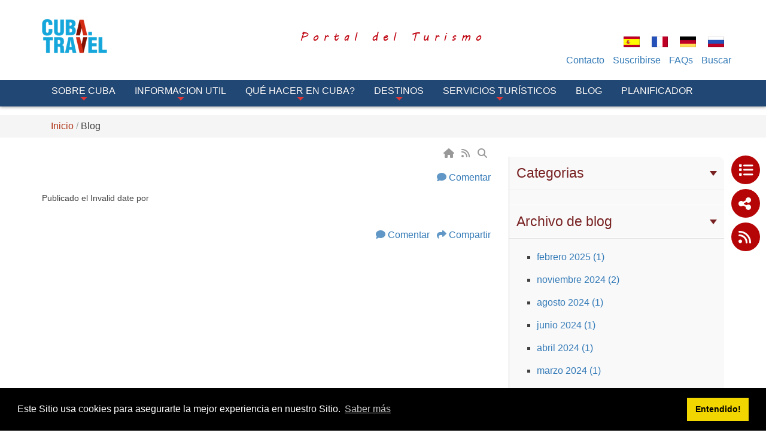

--- FILE ---
content_type: text/html; charset=utf-8
request_url: https://www.cubatravel.cu/Blog/Post/85038/Varadero-el-principal-destino-de-playa-de-Cuba-espera-un-mayor-arribo-de-turistas
body_size: 21882
content:
<!DOCTYPE html>
<html  lang="es-ES">
<head id="Head"><meta content="text/html; charset=UTF-8" http-equiv="Content-Type" />
<meta property="rc:admins" content="613ddb0fcc2676bb98d5b31183e18cba9202c5ea84e3b8d28c812088ea8998d5" />
<link rel=”canonical” href=”https://www.cuba.travel” /><title>
	Blog de noticias | CubaTravel
</title><meta id="MetaDescription" name="description" content="Le mantenemos actualizado sobre las principales noticias relacionadas con el turismo en Cuba" /><meta id="MetaKeywords" name="keywords" content="turismo en cuba, novedades en cuba, turismo cuba, hoteles, ofertas" /><meta id="MetaRobots" name="robots" content="INDEX, FOLLOW" /><link href="/DependencyHandler.axd/a1b02f069e63076bcf64fd8e96de925c/336/css" type="text/css" rel="stylesheet"/><script src="/DependencyHandler.axd/16c9e20de943e3e11718b97e0e4e1ccc/336/js" type="text/javascript"></script><link rel='SHORTCUT ICON' href='/Portals/0/índice.ico?ver=iVQNtmcJse79dgWxT-IvDw%3d%3d' type='image/x-icon' /><link rel="wlwmanifest" type="application/wlwmanifest+xml" href="/DesktopModules/Blog/API/Modules/Manifest?TabId=76&amp;ModuleId=884" /><link rel="canonical" href="https://www.cubatravel.cu/Blog" />     
          <!-- Google Tag Manager -->
          <script>(function(w,d,s,l,i){w[l]=w[l]||[];w[l].push({'gtm.start':
          new Date().getTime(),event:'gtm.js'});var f=d.getElementsByTagName(s)[0],
          j=d.createElement(s),dl=l!='dataLayer'?'&l='+l:'';j.async=true;j.src=
          'https://www.googletagmanager.com/gtm.js?id='+i+dl;f.parentNode.insertBefore(j,f);
          })(window,document,'script','dataLayer','GTM-MGM6X2X');</script>
          <!-- End Google Tag Manager -->
        <meta http-equiv='X-UA-Compatible' content='IE=edge,chrome=1' /><meta name='viewport' content='width=device-width, minimum-scale=1.0, maximum-scale=1.0' /><meta name='HandheldFriendly' content='True' /><meta name='apple-mobile-web-app-capable' content='yes' /><meta name='apple-mobile-web-app-status-bar-style' content='black' /><link href="/Portals/0/skins/cubatravel/css/bootstrap.min.css" media="all" type="text/css" rel="stylesheet"></link><link href="/Portals/0/skins/cubatravel/css/jquery.smartmenus.bootstrap.css" media="screen" type="text/css" rel="stylesheet"></link><link href="/Portals/0/skins/cubatravel/css/font-aw-v6.min.css?v6" media="screen" type="text/css" rel="stylesheet"></link><link href="/Portals/0/skins/cubatravel/css/carousel-fade.css" media="screen" type="text/css" rel="stylesheet"></link><link href="/Portals/0/skins/cubatravel/css/ip-cuba.css?v13" media="all" type="text/css" rel="stylesheet"></link><script language="javascript" type="text/javascript" src="/Portals/0/skins/cubatravel/js/bootstrap.min.js"></script><script language="javascript" type="text/javascript" src="/Portals/0/skins/cubatravel/js/parallax.min.js"></script><script language="javascript" type="text/javascript" src="/Portals/0/skins/cubatravel/js/SmoothScroll.js"></script><script language="javascript" type="text/javascript" src="/Portals/0/skins/cubatravel/js/jquery.smartmenus.js"></script><script language="javascript" type="text/javascript" src="/Portals/0/skins/cubatravel/js/jquery.smartmenus.bootstrap.js"></script><script language="javascript" type="text/javascript" src="/Portals/0/skins/cubatravel/js/classie.js"></script><script language="javascript" type="text/javascript" src="/Portals/0/skins/cubatravel/js/scroll.js"></script><script language="javascript" type="text/javascript" src="/Portals/0/skins/cubatravel/js/tooltip-map.js"></script><script language="javascript" type="text/javascript" src="/Portals/0/skins/cubatravel/js/main-destinations.js"></script><script language="javascript" type="text/javascript" src="/Portals/0/skins/cubatravel/js/main-slider-motion.js"></script><link href="/Portals/0/skins/cubatravel/css/blog.css" media="screen" type="text/css" rel="stylesheet"></link></head>
<body id="Body">     
					<!-- Google Tag Manager (noscript) --> 
					<noscript><iframe src="https://www.googletagmanager.com/ns.html?id=GTM-MGM6X2X"
					height="0" width="0" style="display:none;visibility:hidden"></iframe></noscript>
					<!-- End Google Tag Manager (noscript) -->
				 
      <!-- GTM Data Layer for Event Tracking -->
 <script>
datalayer =[];
</script>
	<!-- Google Tag Manager  -->

<noscript><iframe src="https://www.googletagmanager.com/ns.html?id=GTM-MGM6X2X"
height="0" width="0" style="display:none;visibility:hidden"></iframe></noscript>

<script>(function(w,d,s,l,i){w[l]=w[l]||[];w[l].push({'gtm.start':
new Date().getTime(),event:'gtm.js'});var f=d.getElementsByTagName(s)[0],
j=d.createElement(s),dl=l!='dataLayer'?'&l='+l:'';j.async=true;j.src=
'https://www.googletagmanager.com/gtm.js?id='+i+dl;f.parentNode.insertBefore(j,f);
})(window,document,'script','dataLayer','GTM-MGM6X2X');</script>
<!-- End Google Tag Manager -->
     
		  

    <form method="post" action="/Blog/Post/85038/Varadero-el-principal-destino-de-playa-de-Cuba-espera-un-mayor-arribo-de-turistas" id="Form" enctype="multipart/form-data">
<div class="aspNetHidden">
<input type="hidden" name="__EVENTTARGET" id="__EVENTTARGET" value="" />
<input type="hidden" name="__EVENTARGUMENT" id="__EVENTARGUMENT" value="" />
<input type="hidden" name="__VIEWSTATE" id="__VIEWSTATE" value="B26UobuZqrLWSjxXqBIm/ThjXBZyf5/HzNiOi9iKUS37xLZLwLAq4t+vW1VaJxxTrXkotNVSjOe7DYrlr2OFhH5IOfylac2QOknq+5HSqh1PfJrmWcj32OtogmcpartV/0VZK31f6gZqXvCJn+i1Qm+g+nGJ7U3E88RLBdwyb9ewSt3W4QAmvmxyyb9CpznhNygIecGFU9lBgL0zyze8gpFVFWJ6vzUImW60s6jKbUI5zbupSZnyesqZDaSO4elm43hqDkI4yBeVnSAQLcRrz60PV4vPzRm+1YEHQzx8m9goBZvPHunMuBas9Vhqu/fv5mrhAFGXT8JWyase+pViLQiSzpJvR6bErFgKhVkTvSMGgjue4cZkIaSRoe2Zd8bBgqCm7LI721ZbfntFKhS47cn64NP4MYqMPeVOjNAkuvWAPvUZdCtzUE0BLU5UzfwzpKECdWX4DTEnhaTX6oPzKW51n9PjEaimohi/JRcEwYfyXJpelX5vFL+NpGrN4cpgEH0LJWvm7/5p9jHurz8LELjidqKBoKNRvbvIwxJZLPMC1X2u62zc/AwOjmRDZM1XR1OA5KzuPPmPmZRpP1A8gbpDQ2xvzVUa2aIYkuvuiQ7qBlSSh9pPkOyv6qDpiflRk23WrFlXN1WtOrQ4JntRebESw5IwbYXVXkvY1FD1vFO+Usf0p44ctkZG3tEFGrOooyi/[base64]/rFH7ZEo8TTbSfLxpv1uPda+T2UWRWLdbFdDkM0hOsR4aKwxtoMOgbgmTGPm1g6Gd/gzcWqzhC0/RDlYJIth05FON7shybRx78xX4Qzbg6me+Pu2TKnax9wLST8xKY+vztxx3qbg4XQOaY8AxX7EaJswh7Eu2W/R3Ty1xlchBq5EWi8EtzV+U7vV3K5zLxZyAMgl7UnS1bK/2si/mK6rX2LwdZeZ+DCXRdIgohTUG+bOyP5PDT3MN2ulb/IGnmfrugxTo0RQP4jtsm17MeApeKU+wU5eKVbbIGYYPGSF9RCxnxeImJHyxr1tLW2dymWU/Y0vbchV6oi/sJZwc2YO9G0u9F7jnkLzk7uTwROHsrnsPzItLGYNeZfKs6e1FIjPClhs4kRAgHnExnKyH3biFthu7q42l8T/eowMHMI6+2IodAtnfFP4fIM3Ke5zpQqwZcy42njDRpKe+pWdJ3AhVjRFmzPHgo/HD7I2un6CgumW/XNTSHtODT1xmZdJAejgo+37yLgsZufhmhttTBzQyk9kgymhpB9KFJWlMhJhbXHUUUyHDB1aoPvI8/+PkaSAWkYmbZJjBpKqs34eqIg5hDAE3Vw2MpY/zEZBXLiAO7GngCSjcB/PlQm1g5y4D7C4Z+V3u7OWqrSLBe9ZhZbc60HCYwWn5YictbQ2a/bH7z09xdaJrtuMXMVtWWKWyPdwfkH2F5j+XjAkXVcUY+7kJfkuDp5FhSRsQBngqAC5q/glLTumD8dmxryHWXXa4zDg/EGuWUMaDktAA0BTjGhU5Q1wCTLvzsKMi3TsP4fvuyEPf+VHIs2c2WOvrGA9jJihMDD9ZW1h+xHYYrWwWn5poVXWRd8WIko6+j815YK8No9cV664NYn1w5MNSu/58no1z9Qu+d+jALNsiZavR+p/GaQ8D9mME2OQNq7dm1C40T2K+vbxlrVSdVUFQnqflQnPXZ+DHXqhp2SJMUcZTXW7RsXQjNDwjbX6PjL4W9ah/3Y6Sf5/u42emylQx0REevCT2FR53zJ5fMsiDoFdJnAyHfCH98ya1meKiFblMaF2oNTdYOlgWHHA4l1K2k2T7Y4kVACpG9Qg/N58upj8/aC7hz1+I+1wpMz25cAkScanWmvjHxXi62jcWjTFODpd4FZrBqS5/4B85BpYEGOGD81cp33HDPQK6jo3tfEXZkN2UrVofLiOMmNFbamH/Fcopew6Iy5csxJAbftefCDd10JJxYs8uRSuOWd9TKCWkQJfQHPz0o819qZVTqXtxDRyTaFC0IWVx8xEDiO7NkrYMGpXBrU+3DxLgxKHrTSxPXniyjYmSY9ylG2bxQZ+yU04CUz/eIDgtLx4/ak2RW+5O+tTcO+2S+ePiIks3x+GVYtYoIxLVdZWAWIPeEUdXRnUmH//ZOl+rfevA6HuUPtrOWJq1Szd2CQ6oSkRiw/kEDXXGmsSa/sAbAERPdA2fzqLeXwKorPPQNzPGPteLxDlemU8ZtxL6tyRQa0R7wrYptEvyUatmB57dwkFL7lp6T9JbZXnZszlmjkscCwSWVKO1JSBMrPFLIW4fDAUIDHlPJlsYT9s2gegHSnFOJsIWBrAV/hgiIFwrT0GmQS/EALcl0VTafpJCsI89j3TBYKtMrLz/7mszvpJl+a3nhxEWa8azBTw41S1qBii9YbvJmH7yaMxtuAHP0g709dD4beY4m6KqebWll8R4w8llukS2RJ6vrmM64" />
</div>

<script type="text/javascript">
//<![CDATA[
var theForm = document.forms['Form'];
if (!theForm) {
    theForm = document.Form;
}
function __doPostBack(eventTarget, eventArgument) {
    if (!theForm.onsubmit || (theForm.onsubmit() != false)) {
        theForm.__EVENTTARGET.value = eventTarget;
        theForm.__EVENTARGUMENT.value = eventArgument;
        theForm.submit();
    }
}
//]]>
</script>


<script src="/WebResource.axd?d=pynGkmcFUV055Cj60JxEyOdqRxAlGArjc5YaKafkDRnmvvvaXcngh7UsV0s1&amp;t=638568352371266408" type="text/javascript"></script>

<script type="text/javascript">
//<![CDATA[
var appPath=''
//]]>
</script>
<script type="text/javascript">
//<![CDATA[
var blogService
jQuery(function ($) {
 blogService = new BlogService($, {
   serverErrorText: 'Se produjo un error al procesar la solicitud. Por favor, inténtelo de nuevo más tarde.',
   serverErrorWithDescriptionText: 'Se produjo un error al procesar la solicitud: ',
   errorBoxId: '#blogServiceErrorBox884'
  },
  884);
});

//]]>
</script>
<script type="text/javascript">
//<![CDATA[
(function ($, Sys) {$(document).ready(function () {setTimeout(function(){blogService.viewPost(1, 85038)},10000)});} (jQuery, window.Sys));var __cultureInfo = {"name":"es-ES","numberFormat":{"CurrencyDecimalDigits":2,"CurrencyDecimalSeparator":",","IsReadOnly":false,"CurrencyGroupSizes":[3],"NumberGroupSizes":[3],"PercentGroupSizes":[3],"CurrencyGroupSeparator":".","CurrencySymbol":"€","NaNSymbol":"NaN","CurrencyNegativePattern":8,"NumberNegativePattern":1,"PercentPositivePattern":0,"PercentNegativePattern":0,"NegativeInfinitySymbol":"-∞","NegativeSign":"-","NumberDecimalDigits":2,"NumberDecimalSeparator":",","NumberGroupSeparator":".","CurrencyPositivePattern":3,"PositiveInfinitySymbol":"∞","PositiveSign":"+","PercentDecimalDigits":2,"PercentDecimalSeparator":",","PercentGroupSeparator":".","PercentSymbol":"%","PerMilleSymbol":"‰","NativeDigits":["0","1","2","3","4","5","6","7","8","9"],"DigitSubstitution":1},"dateTimeFormat":{"AMDesignator":"","Calendar":{"MinSupportedDateTime":"\/Date(-62135568000000)\/","MaxSupportedDateTime":"\/Date(253402300799999)\/","AlgorithmType":1,"CalendarType":1,"Eras":[1],"TwoDigitYearMax":2029,"IsReadOnly":false},"DateSeparator":"/","FirstDayOfWeek":1,"CalendarWeekRule":2,"FullDateTimePattern":"dddd, d\u0027 de \u0027MMMM\u0027 de \u0027yyyy H:mm:ss","LongDatePattern":"dddd, d\u0027 de \u0027MMMM\u0027 de \u0027yyyy","LongTimePattern":"H:mm:ss","MonthDayPattern":"d \u0027de\u0027 MMMM","PMDesignator":"","RFC1123Pattern":"ddd, dd MMM yyyy HH\u0027:\u0027mm\u0027:\u0027ss \u0027GMT\u0027","ShortDatePattern":"dd/MM/yyyy","ShortTimePattern":"H:mm","SortableDateTimePattern":"yyyy\u0027-\u0027MM\u0027-\u0027dd\u0027T\u0027HH\u0027:\u0027mm\u0027:\u0027ss","TimeSeparator":":","UniversalSortableDateTimePattern":"yyyy\u0027-\u0027MM\u0027-\u0027dd HH\u0027:\u0027mm\u0027:\u0027ss\u0027Z\u0027","YearMonthPattern":"MMMM\u0027 de \u0027yyyy","AbbreviatedDayNames":["do.","lu.","ma.","mi.","ju.","vi.","sá."],"ShortestDayNames":["D","L","M","X","J","V","S"],"DayNames":["domingo","lunes","martes","miércoles","jueves","viernes","sábado"],"AbbreviatedMonthNames":["ene.","feb.","mar.","abr.","may.","jun.","jul.","ago.","sep.","oct.","nov.","dic.",""],"MonthNames":["enero","febrero","marzo","abril","mayo","junio","julio","agosto","septiembre","octubre","noviembre","diciembre",""],"IsReadOnly":false,"NativeCalendarName":"calendario gregoriano","AbbreviatedMonthGenitiveNames":["ene.","feb.","mar.","abr.","may.","jun.","jul.","ago.","sep.","oct.","nov.","dic.",""],"MonthGenitiveNames":["enero","febrero","marzo","abril","mayo","junio","julio","agosto","septiembre","octubre","noviembre","diciembre",""]},"eras":[1,"d. C.",null,0]};//]]>
</script>

<script src="/ScriptResource.axd?d=NJmAwtEo3IraNRUDPMcQUzp3Gb6cF3UXPlJP0uIchadBlWKJQVz_F9LePT1ky6xQm91fsTDpM7HM-E9iBPHMf4KYrdU_-YdosQEWG8R5aC5149jAMDfeUKh-b4mgr7NkUZeZGA2&amp;t=ffffffffc820c398" type="text/javascript"></script>
<script src="/ScriptResource.axd?d=dwY9oWetJoJuR-7i4Qu5JKjMzXnbDz6AA8xBh8hfOvP4bO8F65Wuj2cApl6Nu7mpngpxVQvVlTZDnJ-bbUHLChl_7Z1_-TyVAyijMa7R9GWFz2QAavqOizTByEred6JpR4TIKK46uQkWMGYp0&amp;t=ffffffffc820c398" type="text/javascript"></script>
<div class="aspNetHidden">

	<input type="hidden" name="__VIEWSTATEGENERATOR" id="__VIEWSTATEGENERATOR" value="CA0B0334" />
	<input type="hidden" name="__VIEWSTATEENCRYPTED" id="__VIEWSTATEENCRYPTED" value="" />
	<input type="hidden" name="__EVENTVALIDATION" id="__EVENTVALIDATION" value="StZ/0Y9wgPsCYYk6d1JEihRB//FG5+4yO+a+t/a/q7WCRqJNpjj8fKLknJZ/RaCBxuZG3S5OKYnkqcSgs8zbhcWF9/OvBZ0Ki9bz9wWiYd/6MEnu" />
</div><script src="/DependencyHandler.axd/c91e39a25097e0c4872aab6d808194b7/336/js" type="text/javascript"></script>
<script type="text/javascript">
//<![CDATA[
Sys.WebForms.PageRequestManager._initialize('ScriptManager', 'Form', [], [], [], 90, '');
//]]>
</script>

        
        
        

<!-- Metas -->
<!--40Fingers Stylehelper Conditions Return True-->
<!--40Fingers Stylehelper Conditions Return True-->
<!--40Fingers Stylehelper Conditions Return True-->
<!--40Fingers Stylehelper Conditions Return True-->
<!--40Fingers Stylehelper Conditions Return True-->
<!-- FONTS -->
<FortyFingers:StyleHelper ID="FONT1" AddCssFile="[S]css/googlefonts.css" />
<!-- Stylesheets -->
<!--40Fingers Stylehelper Conditions Return True-->
<!--40Fingers Stylehelper Conditions Return True-->
<!--40Fingers Stylehelper Conditions Return True-->
<!--40Fingers Stylehelper Conditions Return True-->
<!--40Fingers Stylehelper Conditions Return True-->
<!--40Fingers Stylehelper Conditions Return False -->

<!-- Scripts -->
<!--40Fingers Stylehelper Conditions Return True-->
<!--40Fingers Stylehelper Conditions Return True-->
<!--40Fingers Stylehelper Conditions Return True-->
<!--40Fingers Stylehelper Conditions Return True-->
<!--40Fingers Stylehelper Conditions Return True-->
<!--40Fingers Stylehelper Conditions Return True-->
<!--40Fingers Stylehelper Conditions Return True-->


<!--40Fingers Stylehelper Conditions Return True-->
<!--40Fingers Stylehelper Conditions Return True-->
<!--40Fingers Stylehelper Conditions Return True-->





<script type="text/javascript">
	searchTab = 'https://www.cubatravel.cu/search-results'
</script>



<!--
-->


        
<!-- Barra de herramientas lateral flotante -->
<div id="side-float-toolbar">
	<div class="float-tool">
		<a target="_blank" href="https://www.cubatravel.cu/Survey"><span class="fa fa-list"></span></a>
	</div>
	<div class="float-tool"><a class="" href="#url" data-toggle="modal" data-target="#share-modal"><span class="fa fa-share-alt"></span></a></div>
	<!--<div class="float-tool"><a href="#url"><span class="fa fa-list"></span></a></div>-->
	<div class="float-tool"><a target="_blank" href="https://www.cubatravel.cu/DesktopModules/Blog/API/RSS/Get?tabid=815&moduleid=884&language=es-ES"><span class="fa fa-rss"></span></a></div>
</div>
<!-- Barra de herramientas lateral flotante -->

<!-- Header -->
<header class="ct-header">
<!--header class="ct-header" style="display:none;"-->
<!--	<div class="container">
		<div class="alert alert-danger" role="alert">
			Cuba.Travel y Cubatravel.cu, entraran en mantenimiento  <strong>a las 00:30am Tiempo de la Habana Cuba</strong>. Disculpe las Molestias.
		</div>
	</div>-->
	<div class="container">
			

		<div id="google_translate_element" style="position:absolute;top:0;right:0;z-index:10000"></div>
		<div class="row pv1">
			<div class="col-xs-12 col-sm-2">
        		<a href='https://www.cubatravel.cu' alt="Cuba Travel" title="Cuba Travel">
        			<div class="main-logo"></div>
        		</a>
			</div>
			<div class="col-xs-12 col-sm-10 flags">
				<div class="row pt1">
					<div class="col-xs-12">
						<div class="row">
							<div class="col-xs-12 col-sm-10 box-alter-titulo">
									<span class="alter-titulo text-danger"> 
											Portal del Turismo
									</span>								
							</div>
							<div class="col-xs-12">
								<div class="ct-action-block">
									<div class="language-object" >

<span class="Language selected" title="Español (España, Alfabetización Internacional)" ><img src="/images/Flags/es-ES.gif" alt="es-ES" /></span><span class="Language" title="Français (France)"><a href="https://www.cubatravel.cu/fr/Blogue/Post/85038" ><img src="/images/Flags/fr-FR.gif" alt="fr-FR" /></a></span><span class="Language" title="Deutsch (Deutschland)"><a href="https://www.cubatravel.cu/de/Blog/Post/85038" ><img src="/images/Flags/de-DE.gif" alt="de-DE" /></a></span><span class="Language" title="Русский (Россия)"><a href="https://www.cubatravel.cu/ru/Блог/Post/85038" ><img src="/images/Flags/ru-RU.gif" alt="ru-RU" /></a></span>
</div>
								</div>
							</div>

						</div>
					</div>
					<div class="hidden col-xs-8 col-xs-offset-2 col-sm-3 col-sm-offset-0 col-md-2">
						<a href="#" class="btn btn-lg btn-block" data-toggle="modal" data-target="#modal-login"><span class="label-lg">Inicio de Sesión</span> <i class="fa fa-sign-in"></i></a>
					</div>
				</div>
			</div>
			<div class="col-xs-12 col-sm-10 action-menu">
				<nav class="ct-submenu">
					<ul class="nav nav-pills">
						
	<li>
	
		<a href="https://www.cubatravel.cu/TopNavigation/Contacto" >Contacto</a>
	
	</li>

	<li>
	
		<a href="https://www.cubatravel.cu/TopNavigation/Suscribirse" >Suscribirse</a>
	
	</li>

	<li>
	
		<a href="https://www.cubatravel.cu/TopNavigation/FAQs" >FAQs</a>
	
	</li>

						<li class="hide" id="top-search-cont"><a href="javascript:;" class="menu-buscar">Buscar</a>
							<ul id="search-box-menu" style="display: none;">
								<li><div><input name="dnn$dnnSearch$txtSearch" id="searchbox" type="text" placeholder="Buscar"> <a id="searchiboxicon" href="javascript:;"><span class="fa fa-search"></span></a></div></li>
							</ul>
						</li>
					</ul>
				</nav>
			</div>
		</div>
	</div>

	<nav class="navbar navbar-inverse navbar-fixed-top" role="navigation">
		<div class="container">
		    <!-- Brand and toggle get grouped for better mobile display -->
		    <div class="navbar-header">
		      <button type="button" class="navbar-toggle" data-toggle="collapse" data-target=".navbar-ex1-collapse">
		        <i class="fa fa-bars"></i>
		      </button>
		    </div>
		   	<!-- Collect the nav links, forms, and other content for toggling -->
		    <div class="collapse navbar-collapse navbar-ex1-collapse">
				<ul class="nav navbar-nav" id="dnn_pnav">
					
                <li  class="dropdown">
                    <a  class="dropdown-toggle" data-toggle="dropdown" href="javascript:;">
                        Sobre Cuba
 <span class="caret"></span>                     </a>
                                    <ul class="dropdown-menu">
                                    <li >
                    <a  href="https://www.cubatravel.cu/sobre-cuba/geografia-de-cuba">
                        Geograf&#237;a
                    </a>
                            </li>
            <li >
                    <a  href="https://www.cubatravel.cu/sobre-cuba/naturaleza-en-cuba">
                        Naturaleza
                    </a>
                            </li>
            <li >
                    <a  href="https://www.cubatravel.cu/sobre-cuba/sociedad-de-cuba">
                        Sociedad
                    </a>
                            </li>
            <li  class="dropdown">
                    <a  class="dropdown-toggle" data-toggle="dropdown" href="https://www.cubatravel.cu/Sobre-Cuba/De-la-Historia">
                        De la Historia
 <span class="caret"></span>                     </a>
                                    <ul class="dropdown-menu">
                                    <li >
                    <a  href="https://www.cubatravel.cu/sobre-cuba/primeros-pobladores">
                        los primeros pobladores
                    </a>
                            </li>
            <li >
                    <a  href="https://www.cubatravel.cu/sobre-cuba/encuentro-de-dos-mundos">
                        encuentro de dos mundos
                    </a>
                            </li>
            <li >
                    <a  href="https://www.cubatravel.cu/sobre-cuba/la-colonia">
                        la colonia
                    </a>
                            </li>
            <li >
                    <a  href="https://www.cubatravel.cu/sobre-cuba/la-republica">
                        la rep&#250;blica
                    </a>
                            </li>
            <li >
                    <a  href="https://www.cubatravel.cu/sobre-cuba/revolucion-cubana">
                        periodo revolucionario
                    </a>
                            </li>

                    </ul>
            </li>
            <li  class="dropdown">
                    <a  class="dropdown-toggle" data-toggle="dropdown" href="javascript:;">
                        Escenario cultural
 <span class="caret"></span>                     </a>
                                    <ul class="dropdown-menu">
                                    <li >
                    <a  href="https://www.cubatravel.cu/sobre-cuba/musica-en-cuba">
                        M&#250;sica
                    </a>
                            </li>
            <li >
                    <a  href="https://www.cubatravel.cu/sobre-cuba/cultura/escenario-cultural/cine">
                        Cine
                    </a>
                            </li>
            <li >
                    <a  href="https://www.cubatravel.cu/sobre-cuba/cultura/escenario-cultural/literatura">
                        Literatura
                    </a>
                            </li>
            <li >
                    <a  href="https://www.cubatravel.cu/sobre-cuba/cultura/escenario-cultural/artes-visuales-en-cuba">
                        Artes visuales
                    </a>
                            </li>
            <li >
                    <a  href="https://www.cubatravel.cu/sobre-cuba/cultura/escenario-cultural/danza">
                        Danza
                    </a>
                            </li>
            <li >
                    <a  href="https://www.cubatravel.cu/sobre-cuba/cultura/escenario-cultural/teatro">
                        Teatro
                    </a>
                            </li>
            <li >
                    <a  href="https://www.cubatravel.cu/sobre-cuba/arquitectura-de-cuba">
                        Arquitectura
                    </a>
                            </li>

                    </ul>
            </li>
            <li  class="dropdown">
                    <a  class="dropdown-toggle" data-toggle="dropdown" href="javascript:;">
                        Tradiciones y costumbres
 <span class="caret"></span>                     </a>
                                    <ul class="dropdown-menu">
                                    <li >
                    <a  href="https://www.cubatravel.cu/sobre-cuba/el-cubano">
                        El Cubano
                    </a>
                            </li>
            <li >
                    <a  href="https://www.cubatravel.cu/sobre-cuba/tabaco-de-cuba">
                        Cultivo del tabaco
                    </a>
                            </li>
            <li >
                    <a  href="https://www.cubatravel.cu/sobre-cuba/ron-de-cuba">
                        Ron
                    </a>
                            </li>
            <li >
                    <a  href="https://www.cubatravel.cu/sobre-cuba/cafe-de-cuba">
                        Caf&#233;
                    </a>
                            </li>
            <li >
                    <a  href="https://www.cubatravel.cu/sobre-cuba/religion-en-cuba">
                        Religi&#243;n
                    </a>
                            </li>
            <li >
                    <a  href="https://www.cubatravel.cu/sobre-cuba/comida-tipica-cubana">
                        Comida T&#237;pica
                    </a>
                            </li>

                    </ul>
            </li>

                    </ul>
            </li>
            <li  class="dropdown">
                    <a  class="dropdown-toggle" data-toggle="dropdown" href="javascript:;">
                        Informacion Util
 <span class="caret"></span>                     </a>
                                    <ul class="dropdown-menu">
                                    <li >
                    <a  href="https://www.cubatravel.cu/informacion-util/-como-llegar-a-cuba">
                        &#191;Como llegar a Cuba?
                    </a>
                            </li>
            <li >
                    <a  href="https://www.dviajeros.mitrans.gob.cu/inicio">
                        Formulario D&#39;Viajeros
                    </a>
                            </li>
            <li >
                    <a  href="https://www.cubatravel.cu/Informacion-Util/Salud">
                        Salud
                    </a>
                            </li>
            <li >
                    <a  href="https://www.cubatravel.cu/informacion-util/moneda-de-cuba">
                        Moneda
                    </a>
                            </li>
            <li >
                    <a  href="https://www.cubatravel.cu/informacion-util/regulaciones-y-tramites">
                        Regulaciones y tramites
                    </a>
                            </li>
            <li >
                    <a  href="https://www.cubatravel.cu/informacion-util/salud-y-seguridad">
                        Seguridad ciudadana
                    </a>
                            </li>
            <li >
                    <a  href="https://www.cubatravel.cu/informacion-util/comunicaciones">
                        Comunicaciones
                    </a>
                            </li>
            <li >
                    <a  href="https://www.cubatravel.cu/informacion-util/accesorios-para-viajar">
                        Accesorios para viajar
                    </a>
                            </li>
            <li >
                    <a  href="https://www.cubatravel.cu/informacion-util/horarios-y-festividades">
                        Horarios y festividades
                    </a>
                            </li>
            <li >
                    <a  href="https://www.cubatravel.cu/Informacion-Util/Embajadas">
                        Embajadas
                    </a>
                            </li>
            <li >
                    <a  href="https://www.cubatravel.cu/informacion-util/informacion-turistica">
                        Informacion turistica
                    </a>
                            </li>

                    </ul>
            </li>
            <li  class="dropdown">
                    <a  class="dropdown-toggle" data-toggle="dropdown" href="javascript:;">
                        Qu&#233; hacer en Cuba?
 <span class="caret"></span>                     </a>
                                    <ul class="dropdown-menu">
                                    <li >
                    <a  href="https://www.cubatravel.cu/que-hacer-en-cuba/playas">
                        Sol y Playa
                    </a>
                            </li>
            <li >
                    <a  href="https://www.cubatravel.cu/que-hacer-en-cuba/cultura">
                        Cultura
                    </a>
                            </li>
            <li >
                    <a  href="https://www.cubatravel.cu/que-hacer-en-cuba/ciudad">
                        Ciudad
                    </a>
                            </li>
            <li >
                    <a  href="https://www.cubatravel.cu/que-hacer-en-cuba/excursiones">
                        Excursiones
                    </a>
                            </li>
            <li >
                    <a  href="https://www.cubatravel.cu/que-hacer-en-cuba/ecoturismo">
                        Naturaleza
                    </a>
                            </li>
            <li >
                    <a  href="https://www.cubatravel.cu/que-hacer-en-cuba/salud">
                        Salud
                    </a>
                            </li>
            <li >
                    <a  href="https://www.cubatravel.cu/que-hacer-en-cuba/eventos">
                        Eventos
                    </a>
                            </li>
            <li >
                    <a  href="https://www.cubatravel.cu/que-hacer-en-cuba/golf">
                        Golf
                    </a>
                            </li>

                    </ul>
            </li>
            <li  class="dropdown">
                    <a  class="dropdown-toggle" data-toggle="dropdown" href="javascript:;">
                        Destinos
 <span class="caret"></span>                     </a>
                                    <ul class="dropdown-menu">
                                    <li  class="dropdown">
                    <a  class="dropdown-toggle" data-toggle="dropdown" href="https://www.cubatravel.cu/destinos/la-habana">
                        La Habana
 <span class="caret"></span>                     </a>
                                    <ul class="dropdown-menu">
                                    <li  class="dropdown">
                    <a  class="dropdown-toggle" data-toggle="dropdown" href="https://www.cubatravel.cu/destinos/la-habana">
                        Sobre La Habana
 <span class="caret"></span>                     </a>
                                    <ul class="dropdown-menu">
                                    <li >
                    <a  href="https://www.cubatravel.cu/destinos/la-habana/geografia">
                        GEOGRAFIA
                    </a>
                            </li>
            <li >
                    <a  href="https://www.cubatravel.cu/destinos/la-habana/naturaleza">
                        NATURALEZA
                    </a>
                            </li>
            <li >
                    <a  href="https://www.cubatravel.cu/destinos/la-habana/clima">
                        CLIMA
                    </a>
                            </li>
            <li >
                    <a  href="https://www.cubatravel.cu/destinos/la-habana/sociedad">
                        SOCIEDAD
                    </a>
                            </li>
            <li >
                    <a  href="https://www.cubatravel.cu/destinos/la-habana/historia">
                        DE LA HISTORIA
                    </a>
                            </li>
            <li  class="dropdown">
                    <a  class="dropdown-toggle" data-toggle="dropdown" href="javascript:;">
                        Escenario Cultural
 <span class="caret"></span>                     </a>
                                    <ul class="dropdown-menu">
                                    <li >
                    <a  href="https://www.cubatravel.cu/Destinos/La-Habana/Sobre-La-Habana/Escenario-Cultural/Musica">
                        MUSICA
                    </a>
                            </li>
            <li >
                    <a  href="https://www.cubatravel.cu/Destinos/La-Habana/Sobre-La-Habana/Escenario-Cultural/CINE">
                        CINE
                    </a>
                            </li>
            <li >
                    <a  href="https://www.cubatravel.cu/Destinos/La-Habana/Sobre-La-Habana/Escenario-Cultural/LITERATURA">
                        LITERATURA
                    </a>
                            </li>
            <li >
                    <a  href="https://www.cubatravel.cu/Destinos/La-Habana/Sobre-La-Habana/Escenario-Cultural/ARTES-VISUALES">
                        ARTES VISUALES
                    </a>
                            </li>
            <li >
                    <a  href="https://www.cubatravel.cu/Destinos/La-Habana/Sobre-La-Habana/Escenario-Cultural/DANZA">
                        DANZA
                    </a>
                            </li>
            <li >
                    <a  href="https://www.cubatravel.cu/Destinos/La-Habana/Sobre-La-Habana/Escenario-Cultural/TEATRO">
                        TEATRO
                    </a>
                            </li>
            <li >
                    <a  href="https://www.cubatravel.cu/Destinos/La-Habana/Sobre-La-Habana/Escenario-Cultural/ARQUITECTURA">
                        ARQUITECTURA
                    </a>
                            </li>
            <li >
                    <a  href="https://www.cubatravel.cu/destinos/la-habana/tradiciones-y-costumbres">
                        TRADICIONES Y COSTUMBRES
                    </a>
                            </li>

                    </ul>
            </li>

                    </ul>
            </li>
            <li  class="dropdown">
                    <a  class="dropdown-toggle" data-toggle="dropdown" href="https://www.cubatravel.cu/destinos/la-habana/informacion-util">
                        Informaci&#243;n &#218;til
 <span class="caret"></span>                     </a>
                                    <ul class="dropdown-menu">
                                    <li >
                    <a  href="https://www.cubatravel.cu/Destinos/La-Habana/Informaci&#243;n-&#218;til/-COMO-LLEGAR">
                        &#191;COMO LLEGAR?
                    </a>
                            </li>
            <li >
                    <a  href="https://www.cubatravel.cu/Destinos/La-Habana/Informaci&#243;n-&#218;til/COMUNICACIONES">
                        COMUNICACIONES
                    </a>
                            </li>
            <li >
                    <a  href="https://www.cubatravel.cu/Destinos/La-Habana/Informaci&#243;n-&#218;til/INFORMACION-TURISTICA">
                        INFORMACION TURISTICA
                    </a>
                            </li>

                    </ul>
            </li>
            <li  class="dropdown">
                    <a  class="dropdown-toggle" data-toggle="dropdown" href="javascript:;">
                        &#191;Qu&#233; Hacer?
 <span class="caret"></span>                     </a>
                                    <ul class="dropdown-menu">
                                    <li >
                    <a  href="https://www.cubatravel.cu/Destinos/La-Habana/-Qu&#233;-Hacer/SOL-Y-PLAYA">
                        SOL Y PLAYA
                    </a>
                            </li>
            <li >
                    <a  href="https://www.cubatravel.cu/Destinos/La-Habana/-Qu&#233;-Hacer/CULTURA">
                        CULTURA
                    </a>
                            </li>
            <li >
                    <a  href="https://www.cubatravel.cu/Destinos/La-Habana/-Qu&#233;-Hacer/CIUDAD">
                        CIUDAD
                    </a>
                            </li>
            <li >
                    <a  href="https://www.cubatravel.cu/Destinos/La-Habana/-Qu&#233;-Hacer/EXCURSIONES">
                        EXCURSIONES
                    </a>
                            </li>
            <li >
                    <a  href="https://www.cubatravel.cu/destinos/la-habana/actividades-nauticas">
                        ACTIVIDADES NAUTICAS
                    </a>
                            </li>
            <li >
                    <a  href="https://www.cubatravel.cu/destinos/la-habana/ecoturismo-en-la-habana">
                        NATURALEZA
                    </a>
                            </li>
            <li >
                    <a  href="https://www.cubatravel.cu/destinos/la-habana/salud">
                        SALUD
                    </a>
                            </li>
            <li >
                    <a  href="https://www.cubatravel.cu/destinos/la-habana/eventos-en-la-habana">
                        EVENTOS
                    </a>
                            </li>
            <li >
                    <a  href="https://www.cubatravel.cu/destinos/la-habana/golf-en-la-habana">
                        GOLF
                    </a>
                            </li>

                    </ul>
            </li>
            <li  class="dropdown">
                    <a  class="dropdown-toggle" data-toggle="dropdown" href="javascript:;">
                        Servicios Tur&#237;sticos
 <span class="caret"></span>                     </a>
                                    <ul class="dropdown-menu">
                                    <li >
                    <a  href="https://www.cubatravel.cu/destinos/la-habana/transporte">
                        TRANSPORTE
                    </a>
                            </li>
            <li >
                    <a  href="https://www.cubatravel.cu/destinos/la-habana/hoteles-en-la-habana">
                        ALOJAMIENTO
                    </a>
                            </li>
            <li >
                    <a  href="https://www.cubatravel.cu/destinos/la-habana/restaurantes-de-la-habana">
                        GASTRONOMIA
                    </a>
                            </li>
            <li >
                    <a  href="https://www.cubatravel.cu/destinos/la-habana/tiendas-en-la-habana">
                        TIENDAS
                    </a>
                            </li>
            <li >
                    <a  href="https://www.cubatravel.cu/Destinos/La-Habana/Servicios-Tur&#237;sticos/AGENCIAS-DE-VIAJES">
                        AGENCIAS DE VIAJES
                    </a>
                            </li>

                    </ul>
            </li>

                    </ul>
            </li>
            <li  class="dropdown">
                    <a  class="dropdown-toggle" data-toggle="dropdown" href="https://www.cubatravel.cu/destinos/matanzas">
                        Varadero, Matanzas
 <span class="caret"></span>                     </a>
                                    <ul class="dropdown-menu">
                                    <li  class="dropdown">
                    <a  class="dropdown-toggle" data-toggle="dropdown" href="javascript:;">
                        Sobre Varadero
 <span class="caret"></span>                     </a>
                                    <ul class="dropdown-menu">
                                    <li >
                    <a  href="https://www.cubatravel.cu/destinos/matanzas/geografia">
                        Geograf&#237;a
                    </a>
                            </li>
            <li >
                    <a  href="https://www.cubatravel.cu/destinos/matanzas/naturaleza">
                        Naturaleza
                    </a>
                            </li>
            <li >
                    <a  href="https://www.cubatravel.cu/destinos/matanzas/clima-de-matanzas">
                        Clima
                    </a>
                            </li>
            <li >
                    <a  href="https://www.cubatravel.cu/destinos/varadero/sociedad">
                        Sociedad
                    </a>
                            </li>

                    </ul>
            </li>
            <li  class="dropdown">
                    <a  class="dropdown-toggle" data-toggle="dropdown" href="javascript:;">
                        Informaci&#243;n &#218;til
 <span class="caret"></span>                     </a>
                                    <ul class="dropdown-menu">
                                    <li >
                    <a  href="https://www.cubatravel.cu/destinos/matanzas/como-llegar-a-matanzas">
                        &#191;C&#243;mo llegar?
                    </a>
                            </li>
            <li >
                    <a  href="https://www.cubatravel.cu/destinos/matanzas/comunicaciones">
                        Comunicaciones
                    </a>
                            </li>
            <li >
                    <a  href="https://www.cubatravel.cu/destinos/matanzas/informacion-turistica">
                        Informaci&#243;n tur&#237;stica
                    </a>
                            </li>

                    </ul>
            </li>
            <li  class="dropdown">
                    <a  class="dropdown-toggle" data-toggle="dropdown" href="javascript:;">
                        &#191;Qu&#233; Hacer?
 <span class="caret"></span>                     </a>
                                    <ul class="dropdown-menu">
                                    <li >
                    <a  href="https://www.cubatravel.cu/Destinos/Varadero-Matanzas/-Qu&#233;-Hacer/Sol-y-Playa">
                        Sol y Playa
                    </a>
                            </li>
            <li >
                    <a  href="https://www.cubatravel.cu/destinos/matanzas/centros-culturales">
                        Cultura
                    </a>
                            </li>
            <li >
                    <a  href="https://www.cubatravel.cu/destinos/matanzas/ciudad">
                        Ciudad
                    </a>
                            </li>
            <li >
                    <a  href="https://www.cubatravel.cu/destinos/matanzas/excursiones-en-varadero">
                        Excursiones
                    </a>
                            </li>
            <li >
                    <a  href="https://www.cubatravel.cu/destinos/matanzas/actividades-nauticas">
                        N&#225;utica
                    </a>
                            </li>
            <li >
                    <a  href="https://www.cubatravel.cu/destinos/matanzas/tours-de-naturaleza">
                        Naturaleza
                    </a>
                            </li>
            <li >
                    <a  href="https://www.cubatravel.cu/destinos/matanzas/salud">
                        Salud
                    </a>
                            </li>
            <li >
                    <a  href="https://www.cubatravel.cu/destinos/matanzas/eventos-en-varadero">
                        Eventos
                    </a>
                            </li>
            <li >
                    <a  href="https://www.cubatravel.cu/destinos/matanzas/golf-en-varadero">
                        Golf
                    </a>
                            </li>

                    </ul>
            </li>
            <li  class="dropdown">
                    <a  class="dropdown-toggle" data-toggle="dropdown" href="javascript:;">
                        Servicios Tur&#237;sticos
 <span class="caret"></span>                     </a>
                                    <ul class="dropdown-menu">
                                    <li >
                    <a  href="https://www.cubatravel.cu/destinos/matanzas/transporte">
                        Transporte
                    </a>
                            </li>
            <li >
                    <a  href="https://www.cubatravel.cu/destinos/matanzas/hoteles-en-varadero">
                        Alojamiento
                    </a>
                            </li>
            <li >
                    <a  href="https://www.cubatravel.cu/destinos/matanzas/gastronomia-en-varadero">
                        Gastronom&#237;a
                    </a>
                            </li>
            <li >
                    <a  href="https://www.cubatravel.cu/destinos/matanzas/tiendas">
                        Tiendas
                    </a>
                            </li>
            <li >
                    <a  href="https://www.cubatravel.cu/Destinos/Varadero-Matanzas/Servicios-Tur&#237;sticos/Agencia-de-Viajes">
                        Agencia de Viajes
                    </a>
                            </li>

                    </ul>
            </li>

                    </ul>
            </li>
            <li >
                    <a  href="https://www.cubatravel.cu/destinos/ciego-de-avila">
                        Jardines del Rey, Ciego de Avila
                    </a>
                            </li>
            <li  class="dropdown">
                    <a  class="dropdown-toggle" data-toggle="dropdown" href="https://www.cubatravel.cu/Destinos/Villa-Clara">
                        Villa Clara
 <span class="caret"></span>                     </a>
                                    <ul class="dropdown-menu">
                                    <li  class="dropdown">
                    <a  class="dropdown-toggle" data-toggle="dropdown" href="javascript:;">
                        Sobre Villa Clara
 <span class="caret"></span>                     </a>
                                    <ul class="dropdown-menu">
                                    <li >
                    <a  href="https://www.cubatravel.cu/Destinos/Villa-Clara/Sobre-Villa-Clara/Geograf&#237;a">
                        Geograf&#237;a
                    </a>
                            </li>
            <li >
                    <a  href="https://www.cubatravel.cu/Destinos/Villa-Clara/Sobre-Villa-Clara/Naturaleza">
                        Naturaleza
                    </a>
                            </li>
            <li >
                    <a  href="https://www.cubatravel.cu/Destinos/Villa-Clara/Sobre-Villa-Clara/Clima">
                        Clima
                    </a>
                            </li>
            <li >
                    <a  href="https://www.cubatravel.cu/Destinos/Villa-Clara/Sobre-Villa-Clara/Sociedad">
                        Sociedad
                    </a>
                            </li>
            <li >
                    <a  href="https://www.cubatravel.cu/Destinos/Villa-Clara/Sobre-Villa-Clara/De-la-Historia">
                        De la Historia
                    </a>
                            </li>
            <li  class="dropdown">
                    <a  class="dropdown-toggle" data-toggle="dropdown" href="https://www.cubatravel.cu/Destinos/Villa-Clara/Sobre-Villa-Clara/Escenario-Cultural">
                        Escenario Cultural
 <span class="caret"></span>                     </a>
                                    <ul class="dropdown-menu">
                                    <li >
                    <a  href="https://www.cubatravel.cu/Destinos/Villa-Clara/Sobre-Villa-Clara/Escenario-Cultural/M&#250;sica">
                        M&#250;sica
                    </a>
                            </li>
            <li >
                    <a  href="https://www.cubatravel.cu/Destinos/Villa-Clara/Sobre-Villa-Clara/Escenario-Cultural/Cine">
                        Cine
                    </a>
                            </li>
            <li >
                    <a  href="https://www.cubatravel.cu/Destinos/Villa-Clara/Sobre-Villa-Clara/Escenario-Cultural/Literatura">
                        Literatura
                    </a>
                            </li>
            <li >
                    <a  href="https://www.cubatravel.cu/Destinos/Villa-Clara/Sobre-Villa-Clara/Escenario-Cultural/Artes-Visuales">
                        Artes Visuales
                    </a>
                            </li>
            <li >
                    <a  href="https://www.cubatravel.cu/Destinos/Villa-Clara/Sobre-Villa-Clara/Escenario-Cultural/Danza">
                        Danza
                    </a>
                            </li>
            <li >
                    <a  href="https://www.cubatravel.cu/Destinos/Villa-Clara/Sobre-Villa-Clara/Escenario-Cultural/Teatro">
                        Teatro
                    </a>
                            </li>
            <li >
                    <a  href="https://www.cubatravel.cu/Destinos/Villa-Clara/Sobre-Villa-Clara/Escenario-Cultural/Arquitectura">
                        Arquitectura
                    </a>
                            </li>
            <li >
                    <a  href="https://www.cubatravel.cu/Destinos/Villa-Clara/Sobre-Villa-Clara/Escenario-Cultural/Tradiciones-y-Costumbres">
                        Tradiciones y Costumbres
                    </a>
                            </li>

                    </ul>
            </li>

                    </ul>
            </li>
            <li  class="dropdown">
                    <a  class="dropdown-toggle" data-toggle="dropdown" href="javascript:;">
                        Informaci&#243;n &#218;til
 <span class="caret"></span>                     </a>
                                    <ul class="dropdown-menu">
                                    <li >
                    <a  href="https://www.cubatravel.cu/Destinos/Villa-Clara/Informaci&#243;n-&#218;til/-C&#243;mo-llegar">
                        &#191;C&#243;mo llegar?
                    </a>
                            </li>
            <li >
                    <a  href="https://www.cubatravel.cu/Destinos/Villa-Clara/Informaci&#243;n-&#218;til/Horario-y-Festividades">
                        Horario y Festividades
                    </a>
                            </li>
            <li >
                    <a  href="https://www.cubatravel.cu/Destinos/Villa-Clara/Informaci&#243;n-&#218;til/Comunicaciones">
                        Comunicaciones
                    </a>
                            </li>
            <li >
                    <a  href="https://www.cubatravel.cu/Destinos/Villa-Clara/Informaci&#243;n-&#218;til/Servicios-Bancarios">
                        Servicios Bancarios
                    </a>
                            </li>

                    </ul>
            </li>
            <li  class="dropdown">
                    <a  class="dropdown-toggle" data-toggle="dropdown" href="javascript:;">
                        &#191;Qu&#233; Hacer?
 <span class="caret"></span>                     </a>
                                    <ul class="dropdown-menu">
                                    <li >
                    <a  href="https://www.cubatravel.cu/Destinos/Villa-Clara/-Qu&#233;-Hacer/Sol-y-Playa">
                        Sol y Playa
                    </a>
                            </li>
            <li >
                    <a  href="https://www.cubatravel.cu/Destinos/Villa-Clara/-Qu&#233;-Hacer/Cultura">
                        Cultura
                    </a>
                            </li>
            <li >
                    <a  href="https://www.cubatravel.cu/Destinos/Villa-Clara/-Qu&#233;-Hacer/Ciudad">
                        Ciudad
                    </a>
                            </li>
            <li >
                    <a  href="https://www.cubatravel.cu/Destinos/Villa-Clara/-Qu&#233;-Hacer/Excursiones">
                        Excursiones
                    </a>
                            </li>
            <li >
                    <a  href="https://www.cubatravel.cu/Destinos/Villa-Clara/-Qu&#233;-Hacer/Nautica">
                        N&#225;utica
                    </a>
                            </li>
            <li >
                    <a  href="https://www.cubatravel.cu/Destinos/Villa-Clara/-Qu&#233;-Hacer/Naturaleza">
                        Naturaleza
                    </a>
                            </li>
            <li >
                    <a  href="https://www.cubatravel.cu/Destinos/Villa-Clara/-Qu&#233;-Hacer/Salud">
                        Salud
                    </a>
                            </li>
            <li >
                    <a  href="https://www.cubatravel.cu/Destinos/Villa-Clara/-Qu&#233;-Hacer/Eventos">
                        Eventos
                    </a>
                            </li>

                    </ul>
            </li>
            <li  class="dropdown">
                    <a  class="dropdown-toggle" data-toggle="dropdown" href="javascript:;">
                        Servicios Tur&#237;sticos
 <span class="caret"></span>                     </a>
                                    <ul class="dropdown-menu">
                                    <li >
                    <a  href="https://www.cubatravel.cu/Destinos/Villa-Clara/Servicios-Tur&#237;sticos/Transporte">
                        Transporte
                    </a>
                            </li>
            <li >
                    <a  href="https://www.cubatravel.cu/Destinos/Villa-Clara/Servicios-Tur&#237;sticos/Alojamiento">
                        Alojamiento
                    </a>
                            </li>
            <li >
                    <a  href="https://www.cubatravel.cu/Destinos/Villa-Clara/Servicios-Tur&#237;sticos/Gastronom&#237;a">
                        Gastronom&#237;a
                    </a>
                            </li>
            <li >
                    <a  href="https://www.cubatravel.cu/Destinos/Villa-Clara/Servicios-Tur&#237;sticos/Tiendas">
                        Tiendas
                    </a>
                            </li>
            <li >
                    <a  href="https://www.cubatravel.cu/Destinos/Villa-Clara/Servicios-Tur&#237;sticos/Agencia-de-Viajes">
                        Agencia de Viajes
                    </a>
                            </li>

                    </ul>
            </li>

                    </ul>
            </li>
            <li >
                    <a  href="https://www.cubatravel.cu/destinos/holguin">
                        Holgu&#237;n
                    </a>
                            </li>
            <li >
                    <a  href="https://www.cubatravel.cu/destinos/trinidad">
                        Trinidad, Sancti Spiritus
                    </a>
                            </li>
            <li >
                    <a  href="https://www.cubatravel.cu/destinos/pinar-del-rio">
                        Pinar del Rio
                    </a>
                            </li>
            <li  class="dropdown">
                    <a  class="dropdown-toggle" data-toggle="dropdown" href="https://www.cubatravel.cu/destinos/isla-de-la-juventud">
                        Cayo Largo, Isla de la Juventud
 <span class="caret"></span>                     </a>
                                    <ul class="dropdown-menu">
                                    <li >
                    <a  href="https://www.cubatravel.cu/Destinos/Cayo-Largo-Isla-de-la-Juventud/home">
                        home
                    </a>
                            </li>
            <li >
                    <a  href="https://www.cubatravel.cu/Destinos/Cayo-Largo-Isla-de-la-Juventud/Home-Cayo-Largo">
                        Home Cayo Largo
                    </a>
                            </li>

                    </ul>
            </li>
            <li >
                    <a  href="https://www.cubatravel.cu/destinos/santiago-de-cuba">
                        Santiago de Cuba
                    </a>
                            </li>
            <li >
                    <a  href="https://www.cubatravel.cu/destinos/camaguey">
                        Camaguey
                    </a>
                            </li>
            <li >
                    <a  href="https://www.cubatravel.cu/destinos/baracoa-guantanamo">
                        Baracoa-Guant&#225;namo
                    </a>
                            </li>
            <li >
                    <a  href="https://www.cubatravel.cu/destinos/granma">
                        Granma
                    </a>
                            </li>
            <li >
                    <a  href="https://www.cubatravel.cu/Destinos/Cienfuegos">
                        Cienfuegos
                    </a>
                            </li>
            <li >
                    <a  href="https://www.cubatravel.cu/Destinos/MAYABEQUE">
                        MAYABEQUE
                    </a>
                            </li>
            <li >
                    <a  href="https://www.cubatravel.cu/Destinos/ARTEMISA">
                        ARTEMISA
                    </a>
                            </li>
            <li >
                    <a  href="https://www.cubatravel.cu/destinos/las-tunas">
                        Las Tunas
                    </a>
                            </li>

                    </ul>
            </li>
            <li  class="dropdown">
                    <a  class="dropdown-toggle" data-toggle="dropdown" href="javascript:;">
                        Servicios tur&#237;sticos
 <span class="caret"></span>                     </a>
                                    <ul class="dropdown-menu">
                                    <li >
                    <a  href="https://www.cubatravel.cu/Servicios-tur&#237;sticos/Transporte">
                        Transporte
                    </a>
                            </li>
            <li >
                    <a  href="https://www.cubatravel.cu/Servicios-tur&#237;sticos/Alojamiento">
                        Alojamiento
                    </a>
                            </li>
            <li >
                    <a  href="https://www.cubatravel.cu/Servicios-tur&#237;sticos/Gastronom&#237;a">
                        Gastronom&#237;a
                    </a>
                            </li>
            <li >
                    <a  href="https://www.cubatravel.cu/Servicios-tur&#237;sticos/Tienda">
                        Tienda
                    </a>
                            </li>
            <li >
                    <a  href="https://www.cubatravel.cu/Servicios-tur&#237;sticos/Agencias-de-Viajes">
                        Agencias de Viajes
                    </a>
                            </li>

                    </ul>
            </li>
            <li >
                    <a  href="https://www.cubatravel.cu/Blog">
                        Blog
                    </a>
                            </li>


					<li id="passporter-planner"><a class="" href="#">Planificador</a></li>
			    </ul>
	        </div><!-- /.navbar-collapse -->
        </div>
    </nav>
</header>
<script>
  (function () {
    window.__PASSPORTER_WIDGET_CONFIG__ = {
      debug: false,
      domain: 'cuba',
      lang: 'es', // Idioma
      headerHeight: 72,
      styles: {
        primaryColor: "#337ab7",
        primaryColorHover: "#003d6c",
      },
      ctaAnchors: [
        {
          id: "passporter-planner",
          section: "spots",
        },
], };
    var script = document.createElement("script");
    script.src =
      "https://d14j9vfj10qgpp.cloudfront.net/assets/sdk/passporter-sdk.js?time=" +
      new Date().getTime();
    document.body.appendChild(script);
  })();
</script>

<script type="text/javascript">
function googleTranslateElementInit() {
  new google.translate.TranslateElement({pageLanguage: 'es', layout: google.translate.TranslateElement.InlineLayout.SIMPLE}, 'google_translate_element');
}
</script>
<script type="text/javascript" src="//translate.google.com/translate_a/element.js?cb=googleTranslateElementInit"></script>

<!-- Custom StyleSheet -->
<!--40Fingers Stylehelper Conditions Return True-->

<section  class="container-content">
	<div id="dnn_UpPane">
	<div class="DnnModule DnnModule-DNNCorpRazorHost DnnModule-964"><div id="dnn_ctr964_ContentPane"><!-- Start_Module_964 --><div id="dnn_ctr964_ModuleContent" class="DNNModuleContent ModDNNCorpRazorHostC">
	


<!-- Breadcrumb -->
<div class="container-fluid container-breadcrumb">
	<div class="container">
		<ol class="breadcrumb">
            <li class="breadcrumb-item"><a href="http://www.cubatravel.cu">Inicio</a></li>
            		 <li class="breadcrumb-item">Blog</li>
		</ol>
	</div>
</div>
<!-- Termina Breadcrumb -->



</div><!-- End_Module_964 --></div>
</div></div>
</section>

<section>
	<div class="content-block">
		<div class="container">
			<div class="row">
				<div class="col-sm-4 col-sm-push-8"><aside id="dnn_SidePane"> <div class="DnnModule DnnModule-Blog DnnModule-962"><div id="dnn_ctr962_ContentPane"><!-- Start_Module_962 --><div id="dnn_ctr962_ModuleContent" class="DNNModuleContent ModBlogC">
	



<div id="blogServiceErrorBox962"></div>

<div class="panel-group" id="accordion">
	<div class="panel-info">
	  <div class="panel-heading">
	    <h4 class="panel-title">
	    <a class="accordion-toggle" data-toggle="collapse" data-parent="#accordion" href="#collapse1" aria-expanded="true">
	      Categorias <span class="caret"></span></a>
	    </h4>
	  </div>
	  <div id="collapse1" class="panel-collapse collapse in" aria-expanded="true">
	    <div class="panel-body" id="categoryList962">
	    </div>
	  </div>
	</div>

	<div class="panel-info">
	  <div class="panel-heading">
	    <h4 class="panel-title">
	    <a class="accordion-toggle" data-toggle="collapse" data-parent="#accordion" href="#collapse2" aria-expanded="true">
	      Archivo de blog <span class="caret"></span></a>
	    </h4>
	  </div>
	  <div id="collapse2" class="panel-collapse collapse in" aria-expanded="true">
	    <div class="panel-body">
	      	<ul>
	        <li><a href="https://www.cubatravel.cu/Blog?end=01/03/2025 0:00:00">febrero 2025 (1)</a></li><li><a href="https://www.cubatravel.cu/Blog?end=01/12/2024 0:00:00">noviembre 2024 (2)</a></li><li><a href="https://www.cubatravel.cu/Blog?end=01/09/2024 0:00:00">agosto 2024 (1)</a></li><li><a href="https://www.cubatravel.cu/Blog?end=01/07/2024 0:00:00">junio 2024 (1)</a></li><li><a href="https://www.cubatravel.cu/Blog?end=01/05/2024 0:00:00">abril 2024 (1)</a></li><li><a href="https://www.cubatravel.cu/Blog?end=01/04/2024 0:00:00">marzo 2024 (1)</a></li><li><a href="https://www.cubatravel.cu/Blog?end=01/03/2024 0:00:00">febrero 2024 (1)</a></li><li><a href="https://www.cubatravel.cu/Blog?end=01/02/2024 0:00:00">enero 2024 (2)</a></li><li><a href="https://www.cubatravel.cu/Blog?end=01/01/2024 0:00:00">diciembre 2023 (2)</a></li><li><a href="https://www.cubatravel.cu/Blog?end=01/12/2023 0:00:00">noviembre 2023 (1)</a></li><li><a href="https://www.cubatravel.cu/Blog?end=01/11/2023 0:00:00">octubre 2023 (2)</a></li><li><a href="https://www.cubatravel.cu/Blog?end=01/10/2023 0:00:00">septiembre 2023 (3)</a></li><li><a href="https://www.cubatravel.cu/Blog?end=01/09/2023 0:00:00">agosto 2023 (1)</a></li><li><a href="https://www.cubatravel.cu/Blog?end=01/07/2023 0:00:00">junio 2023 (2)</a></li><li><a href="https://www.cubatravel.cu/Blog?end=01/06/2023 0:00:00">mayo 2023 (2)</a></li><li><a href="https://www.cubatravel.cu/Blog?end=01/04/2023 0:00:00">marzo 2023 (1)</a></li><li><a href="https://www.cubatravel.cu/Blog?end=01/03/2023 0:00:00">febrero 2023 (2)</a></li><li><a href="https://www.cubatravel.cu/Blog?end=01/01/2023 0:00:00">diciembre 2022 (1)</a></li><li><a href="https://www.cubatravel.cu/Blog?end=01/12/2022 0:00:00">noviembre 2022 (1)</a></li><li><a href="https://www.cubatravel.cu/Blog?end=01/11/2022 0:00:00">octubre 2022 (1)</a></li><li><a href="https://www.cubatravel.cu/Blog?end=01/09/2022 0:00:00">agosto 2022 (2)</a></li><li><a href="https://www.cubatravel.cu/Blog?end=01/08/2022 0:00:00">julio 2022 (1)</a></li><li><a href="https://www.cubatravel.cu/Blog?end=01/03/2022 0:00:00">febrero 2022 (1)</a></li><li><a href="https://www.cubatravel.cu/Blog?end=01/02/2022 0:00:00">enero 2022 (1)</a></li><li><a href="https://www.cubatravel.cu/Blog?end=01/01/2022 0:00:00">diciembre 2021 (1)</a></li><li><a href="https://www.cubatravel.cu/Blog?end=01/12/2021 0:00:00">noviembre 2021 (1)</a></li><li><a href="https://www.cubatravel.cu/Blog?end=01/11/2021 0:00:00">octubre 2021 (2)</a></li><li><a href="https://www.cubatravel.cu/Blog?end=01/10/2021 0:00:00">septiembre 2021 (3)</a></li><li><a href="https://www.cubatravel.cu/Blog?end=01/09/2021 0:00:00">agosto 2021 (11)</a></li><li><a href="https://www.cubatravel.cu/Blog?end=01/08/2021 0:00:00">julio 2021 (4)</a></li><li><a href="https://www.cubatravel.cu/Blog?end=01/07/2021 0:00:00">junio 2021 (3)</a></li><li><a href="https://www.cubatravel.cu/Blog?end=01/06/2021 0:00:00">mayo 2021 (4)</a></li><li><a href="https://www.cubatravel.cu/Blog?end=01/05/2021 0:00:00">abril 2021 (5)</a></li><li><a href="https://www.cubatravel.cu/Blog?end=01/04/2021 0:00:00">marzo 2021 (6)</a></li><li><a href="https://www.cubatravel.cu/Blog?end=01/03/2021 0:00:00">febrero 2021 (4)</a></li><li><a href="https://www.cubatravel.cu/Blog?end=01/02/2021 0:00:00">enero 2021 (8)</a></li><li><a href="https://www.cubatravel.cu/Blog?end=01/01/2021 0:00:00">diciembre 2020 (18)</a></li><li><a href="https://www.cubatravel.cu/Blog?end=01/12/2020 0:00:00">noviembre 2020 (14)</a></li><li><a href="https://www.cubatravel.cu/Blog?end=01/11/2020 0:00:00">octubre 2020 (13)</a></li><li><a href="https://www.cubatravel.cu/Blog?end=01/10/2020 0:00:00">septiembre 2020 (5)</a></li><li><a href="https://www.cubatravel.cu/Blog?end=01/09/2020 0:00:00">agosto 2020 (5)</a></li><li><a href="https://www.cubatravel.cu/Blog?end=01/08/2020 0:00:00">julio 2020 (11)</a></li><li><a href="https://www.cubatravel.cu/Blog?end=01/07/2020 0:00:00">junio 2020 (7)</a></li><li><a href="https://www.cubatravel.cu/Blog?end=01/06/2020 0:00:00">mayo 2020 (3)</a></li><li><a href="https://www.cubatravel.cu/Blog?end=01/05/2020 0:00:00">abril 2020 (6)</a></li><li><a href="https://www.cubatravel.cu/Blog?end=01/04/2020 0:00:00">marzo 2020 (10)</a></li><li><a href="https://www.cubatravel.cu/Blog?end=01/03/2020 0:00:00">febrero 2020 (5)</a></li><li><a href="https://www.cubatravel.cu/Blog?end=01/02/2020 0:00:00">enero 2020 (3)</a></li><li><a href="https://www.cubatravel.cu/Blog?end=01/01/2020 0:00:00">diciembre 2019 (8)</a></li><li><a href="https://www.cubatravel.cu/Blog?end=01/12/2019 0:00:00">noviembre 2019 (6)</a></li><li><a href="https://www.cubatravel.cu/Blog?end=01/11/2019 0:00:00">octubre 2019 (9)</a></li><li><a href="https://www.cubatravel.cu/Blog?end=01/10/2019 0:00:00">septiembre 2019 (8)</a></li><li><a href="https://www.cubatravel.cu/Blog?end=01/09/2019 0:00:00">agosto 2019 (8)</a></li><li><a href="https://www.cubatravel.cu/Blog?end=01/08/2019 0:00:00">julio 2019 (8)</a></li><li><a href="https://www.cubatravel.cu/Blog?end=01/07/2019 0:00:00">junio 2019 (8)</a></li><li><a href="https://www.cubatravel.cu/Blog?end=01/06/2019 0:00:00">mayo 2019 (7)</a></li><li><a href="https://www.cubatravel.cu/Blog?end=01/05/2019 0:00:00">abril 2019 (6)</a></li><li><a href="https://www.cubatravel.cu/Blog?end=01/04/2019 0:00:00">marzo 2019 (7)</a></li><li><a href="https://www.cubatravel.cu/Blog?end=01/03/2019 0:00:00">febrero 2019 (7)</a></li><li><a href="https://www.cubatravel.cu/Blog?end=01/02/2019 0:00:00">enero 2019 (8)</a></li><li><a href="https://www.cubatravel.cu/Blog?end=01/01/2019 0:00:00">diciembre 2018 (9)</a></li><li><a href="https://www.cubatravel.cu/Blog?end=01/12/2018 0:00:00">noviembre 2018 (8)</a></li><li><a href="https://www.cubatravel.cu/Blog?end=01/11/2018 0:00:00">octubre 2018 (2)</a></li><li><a href="https://www.cubatravel.cu/Blog?end=01/09/2018 0:00:00">agosto 2018 (2)</a></li><li><a href="https://www.cubatravel.cu/Blog?end=01/08/2018 0:00:00">julio 2018 (1)</a></li><li><a href="https://www.cubatravel.cu/Blog?end=01/06/2018 0:00:00">mayo 2018 (6)</a></li><li><a href="https://www.cubatravel.cu/Blog?end=01/05/2018 0:00:00">abril 2018 (2)</a></li><li><a href="https://www.cubatravel.cu/Blog?end=01/04/2018 0:00:00">marzo 2018 (5)</a></li><li><a href="https://www.cubatravel.cu/Blog?end=01/03/2018 0:00:00">febrero 2018 (3)</a></li><li><a href="https://www.cubatravel.cu/Blog?end=01/02/2018 0:00:00">enero 2018 (6)</a></li><li><a href="https://www.cubatravel.cu/Blog?end=01/01/2018 0:00:00">diciembre 2017 (8)</a></li><li><a href="https://www.cubatravel.cu/Blog?end=01/12/2017 0:00:00">noviembre 2017 (4)</a></li><li><a href="https://www.cubatravel.cu/Blog?end=01/10/2017 0:00:00">septiembre 2017 (1)</a></li><li><a href="https://www.cubatravel.cu/Blog?end=01/09/2017 0:00:00">agosto 2017 (1)</a></li><li><a href="https://www.cubatravel.cu/Blog?end=01/08/2017 0:00:00">julio 2017 (2)</a></li><li><a href="https://www.cubatravel.cu/Blog?end=01/07/2017 0:00:00">junio 2017 (2)</a></li><li><a href="https://www.cubatravel.cu/Blog?end=01/06/2017 0:00:00">mayo 2017 (3)</a></li><li><a href="https://www.cubatravel.cu/Blog?end=01/05/2017 0:00:00">abril 2017 (1)</a></li>
	      	</ul>
	    </div>
	  </div>
	</div>
</div>

<script type="text/javascript">
 var catList = [
 <p>Error: Object reference not set to an instance of an object.</p><p>In:    at DotNetNuke.Modules.Blog.Entities.Terms.TermInfo.PermaLink(TabInfo tab)
   at DotNetNuke.Modules.Blog.Entities.Terms.TermInfo.PermaLink(Int32 strParentTabID)
   at DotNetNuke.Modules.Blog.Entities.Terms.TermInfo.GetProperty(String strPropertyName, String strFormat, CultureInfo formatProvider, UserInfo AccessingUser, Scope AccessLevel, Boolean& PropertyNotFound)
   at DotNetNuke.Modules.Blog.Templating.BaseCustomTokenReplace.replacedTokenValue(String strObjectName, String strPropertyName, String strFormat)
   at DotNetNuke.Modules.Blog.Templating.BaseTokenReplace.ReplaceTokenMatch(Match m)
   at System.Text.RegularExpressions.RegexReplacement.Replace(MatchEvaluator evaluator, Regex regex, String input, Int32 count, Int32 startat)
   at System.Text.RegularExpressions.Regex.Replace(String input, MatchEvaluator evaluator, Int32 count, Int32 startat)
   at System.Text.RegularExpressions.Regex.Replace(String input, MatchEvaluator evaluator)
   at DotNetNuke.Modules.Blog.Templating.BaseTokenReplace.ReplaceTokens(String strSourceText)
   at DotNetNuke.Modules.Blog.Templating.GenericTokenReplace.ReplaceTokens(String strSourceText)
   at DotNetNuke.Modules.Blog.Templating.Template.ReplaceContents()</p>
 {}
 ]

  function addCategories(listItem, id) {
   var first = true;
   var ul = null;
   $.each($.grep(catList, function(c, i) {
   return (c.parentId==id);}), function(i, v){
    if (first) {
     ul = $('<ul></ul>');
     listItem.append(ul);
     first=false;
    }
    addCategories(ul.append('<li><a href="' + v.link + '">' + v.text + ' (' + v.nrposts + ')</a></li>'), v.id);   
   });
  }

 $(document).ready(function () {
  addCategories($('#categoryList962'), 0)
 });
</script>




<div id="blog_allcomments962">

</div>


<script>
var commentParentId = -1;
var $dialogComment;
(function ($, Sys) {
 $(document).ready(function () {
 
  $dialogComment = $('<div class="dnnDialog"></div>')
		.html('<div>Comentario</div><div><textarea rows="5" id="txtComment962" style="width:95%"></textarea></div>Nombre *<br/><input type="text" id="txtName962" style="width:95%"></input>Email (no publicado en el sitio) *<br/><input type="text" id="txtEmail962" style="width:95%"></input>Sitio Web<br/><input type="text" id="txtWebsite962" style="width:95%"></input><div id="commentError962" class="dnnFormMessage dnnFormError"></div>')
		.dialog({
		 autoOpen: false,
		 resizable: false,
		 dialogClass: 'dnnFormPopup dnnClear',
		 title: 'Comentar publicación',
		 width: Math.min(500, $(window).width() * .95),
		 open: function (e) {
		  $('.ui-dialog-buttonpane').find('button:contains("Enviar")').addClass('dnnPrimaryAction');
		  $('.ui-dialog-buttonpane').find('button:contains("Cancelar")').addClass('dnnSecondaryAction');
    $('#commentError962').hide();
		 },
		 buttons: [
    {
     text: 'Cancelar',
     click: function () {
      $(this).dialog("close");
     }
    },
    {
     text: 'Enviar',
     click: function () {
      if ($('#txtComment962').val().trim()=='') {$('#commentError962').html('Debes dejar un comentar o dar clic en cancelar').show();return;};
      
      if ($('#txtName962').val().trim()=='') {$('#commentError962').html('Necesitas rellenar tu nombre o haber iniciado sesión para dejar un comentario').show();return;};
      if ($('#txtEmail962').val().trim()=='') {$('#commentError962').html('Ingresa un email válido').show();return;};
      var emailRegex = new RegExp(/^((([a-z]|\d|[!#\$%&'\*\+\-\/=\?\^_`{\|}~]|[\u00A0-\uD7FF\uF900-\uFDCF\uFDF0-\uFFEF])+(\.([a-z]|\d|[!#\$%&'\*\+\-\/=\?\^_`{\|}~]|[\u00A0-\uD7FF\uF900-\uFDCF\uFDF0-\uFFEF])+)*)|((\x22)((((\x20|\x09)*(\x0d\x0a))?(\x20|\x09)+)?(([\x01-\x08\x0b\x0c\x0e-\x1f\x7f]|\x21|[\x23-\x5b]|[\x5d-\x7e]|[\u00A0-\uD7FF\uF900-\uFDCF\uFDF0-\uFFEF])|(\\([\x01-\x09\x0b\x0c\x0d-\x7f]|[\u00A0-\uD7FF\uF900-\uFDCF\uFDF0-\uFFEF]))))*(((\x20|\x09)*(\x0d\x0a))?(\x20|\x09)+)?(\x22)))@((([a-z]|\d|[\u00A0-\uD7FF\uF900-\uFDCF\uFDF0-\uFFEF])|(([a-z]|\d|[\u00A0-\uD7FF\uF900-\uFDCF\uFDF0-\uFFEF])([a-z]|\d|-|\.|_|~|[\u00A0-\uD7FF\uF900-\uFDCF\uFDF0-\uFFEF])*([a-z]|\d|[\u00A0-\uD7FF\uF900-\uFDCF\uFDF0-\uFFEF])))\.)+(([a-z]|[\u00A0-\uD7FF\uF900-\uFDCF\uFDF0-\uFFEF])|(([a-z]|[\u00A0-\uD7FF\uF900-\uFDCF\uFDF0-\uFFEF])([a-z]|\d|-|\.|_|~|[\u00A0-\uD7FF\uF900-\uFDCF\uFDF0-\uFFEF])*([a-z]|[\u00A0-\uD7FF\uF900-\uFDCF\uFDF0-\uFFEF])))\.?$/i);
      if (!$('#txtEmail962').val().match(emailRegex)) {$('#commentError962').html('Ingresa un email válido').show();return;};
      
      $(this).dialog("close");
      
       blogService.addComment(1, 85038, commentParentId, $('#txtComment962').val(), $('#txtName962').val(), $('#txtWebsite962').val(), $('#txtEmail962').val(), function (data) {
      
       if (data.Result=='successnotapproved') {
        alert('Tu comentario ha sido enviado pero antes necesita ser aprobado.');
       } else {
        blogService.getCommentsHtml(1, 85038, function(data) {
         $('#blog_allcomments962').html(data.Result);
         $("abbr.blog_commenttimeago").timeago();
        });
       }
      });
     }
    }
    ]
		});
  
 });
} (jQuery, window.Sys));
</script>


</div><!-- End_Module_962 --></div>
</div></aside></div>
				<div id="dnn_ContentPane" class="col-sm-8 col-sm-pull-4" style="min-height:500px"><div class="DnnModule DnnModule-DNN_HTML DnnModule-415"></div><div class="DnnModule DnnModule-Blog DnnModule-884"><div id="dnn_ctr884_ContentPane"><!-- Start_Module_884 --><div id="dnn_ctr884_ModuleContent" class="DNNModuleContent ModBlogC">
	

<div id="dnn_ctr884_Blog_ctlManagement_pnlManagement" style="height:40px">
 
 
 
 
 &nbsp;
 <div style="float:right">
  
  <a href="https://www.cubatravel.cu/Blog" id="homelink" title="Inicio"><i class="fa fa-home fa-fw icon16"></i>&nbsp;<span class="sr-only">Inicio</span></a>
  
  <a href="/DesktopModules/Blog/API/RSS/Get?tabid=76&moduleid=884&blog=1&language=es-ES" id="rsslink884" title="RSS" target="_blank"><i class="fa fa-rss fa-fw icon16"></i>&nbsp;<span class="sr-only">RSS</span></a>
  <a href="#" id="searchlink884" title="Buscar"><i class="fa fa-search fa-fw icon16"></i>&nbsp;<span class="sr-only">Buscar</span></a>
 </div>
</div>

<script>
(function ($, Sys) {
 $(document).ready(function () {

  var $dialogSearch = $('<div class="dnnDialog"></div>')
		.html('<input type="text" id="txtSearch" style="width:95%"></input><br/>Buscar en: &nbsp;<input type="checkbox" id="scopeAll884" value="1" checked="1" />En todo el contenido<input type="checkbox" id="scopeTitle884" value="1" checked="1" />Título<input type="checkbox" id="scopeContents884" value="1" />Contenidos')
		.dialog({
		 autoOpen: false,
		 resizable: false,
		 dialogClass: 'dnnFormPopup dnnClear',
		 title: 'Buscar',
		 height: 210,
		 width: 500,
		 open: function (e) {
		  $('.ui-dialog-buttonpane').find('button:contains("Buscar")').addClass('dnnPrimaryAction');
		  $('.ui-dialog-buttonpane').find('button:contains("Cancelar")').addClass('dnnSecondaryAction');
		 },
		 buttons: [
    {
     text: 'Cancelar',
     click: function () {
      $(this).dialog("close");
     }
    },
    {
     text: 'Buscar',
     click: function () {
      $(this).dialog("close");
      var url
      if ($('#scopeAll884').is(':checked')) {
       url = 'https://www.cubatravel.cu/Blog?';
      } else {
       url = 'https://www.cubatravel.cu/Blog/Blog/1?';
      }
      url += 'search=' + $('#txtSearch').val();
      if ($('#scopeTitle884').is(':checked')) {
       url += '&t=1'
      }
      if ($('#scopeContents884').is(':checked')) {
       url += '&c=1'
      }
      if ($('#chkUnpublished884').is(':checked')) {
       url += '&u=1'
      }
      window.location.href = encodeURI(url);
     }
    }
    ]
		});
  $('#searchlink884').click(function () {
   $dialogSearch.dialog('open');
   return false;
  });

 });
} (jQuery, window.Sys));
</script>


<div id="blogServiceErrorBox884"></div>


<article>

<!-- FACEBOOK SDK-->
<div id="fb-root"></div>
<script>
  (function(d, s, id) {
    var js, fjs = d.getElementsByTagName(s)[0];
    if (d.getElementById(id)) return;
    var locale = "es-ES".replace('-','_');
    js = d.createElement(s); js.id = id;
    js.src = 'https://connect.facebook.net/' + locale + '/sdk.js#xfbml=1&version=v3.0';
    fjs.parentNode.insertBefore(js, fjs);
  }(document, 'script', 'facebook-jssdk'));
</script>
<script type="text/javascript">
   dataLayer.push({
        'event': 'gtm.blogPostView',
        'eventCategory': 'Blog',
        'eventAction': 'view',
        'eventLabel': ''
   });
</script>

<div style="text-align: right;">
  <div class="fb-like" data-href="" data-layout="button_count" data-action="like" data-size="small" data-show-faces="false" data-share="false"></div>
    <i class="fa fa-comment" style="color: #6097c6;margin-left: 10px" aria-hidden="true"></i> <a href="#" id="cmdCommentUpper" >Comentar</a>
  </div>
  <h1><a href=""></a></h1>
  
  
  
  <p class="small">Publicado el <span class="moment" data-format="LL" data-locale="es-ES"></span> por 
  <a href="https://www.cubatravel.cu/Blog?author="></a></p>
  <p></p>
  <div style="text-align: right;">
    <div class="fb-like" data-href="" data-layout="button_count" data-action="like" data-size="small" data-show-faces="false" data-share="false"></div>
    <i class="fa fa-comment" style="color: #6097c6; margin-left: 10px" aria-hidden="true"></i> <a href="#" id="cmdCommentUpper" >Comentar</a> &nbsp;
    <i class="fa fa-share" style="color: #6097c6" aria-hidden="true"></i> <a href="javascript:;" data-toggle="modal" data-target="#share-modal" >Compartir</a>
  </div>

</article>




<div id="blog_allcomments884">

</div>


<script>
var commentParentId = -1;
var $dialogComment;
(function ($, Sys) {
 $(document).ready(function () {
 
  $dialogComment = $('<div class="dnnDialog"></div>')
		.html('<div>Comentario</div><div><textarea rows="5" id="txtComment884" style="width:95%"></textarea></div>Nombre *<br/><input type="text" id="txtName884" style="width:95%"></input>Email (no publicado en el sitio) *<br/><input type="text" id="txtEmail884" style="width:95%"></input>Sitio Web<br/><input type="text" id="txtWebsite884" style="width:95%"></input><div id="commentError884" class="dnnFormMessage dnnFormError"></div>')
		.dialog({
		 autoOpen: false,
		 resizable: false,
		 dialogClass: 'dnnFormPopup dnnClear',
		 title: 'Comentar publicación',
		 width: Math.min(500, $(window).width() * .95),
		 open: function (e) {
		  $('.ui-dialog-buttonpane').find('button:contains("Enviar")').addClass('dnnPrimaryAction');
		  $('.ui-dialog-buttonpane').find('button:contains("Cancelar")').addClass('dnnSecondaryAction');
    $('#commentError884').hide();
		 },
		 buttons: [
    {
     text: 'Cancelar',
     click: function () {
      $(this).dialog("close");
     }
    },
    {
     text: 'Enviar',
     click: function () {
      if ($('#txtComment884').val().trim()=='') {$('#commentError884').html('Debes dejar un comentar o dar clic en cancelar').show();return;};
      
      if ($('#txtName884').val().trim()=='') {$('#commentError884').html('Necesitas rellenar tu nombre o haber iniciado sesión para dejar un comentario').show();return;};
      if ($('#txtEmail884').val().trim()=='') {$('#commentError884').html('Ingresa un email válido').show();return;};
      var emailRegex = new RegExp(/^((([a-z]|\d|[!#\$%&'\*\+\-\/=\?\^_`{\|}~]|[\u00A0-\uD7FF\uF900-\uFDCF\uFDF0-\uFFEF])+(\.([a-z]|\d|[!#\$%&'\*\+\-\/=\?\^_`{\|}~]|[\u00A0-\uD7FF\uF900-\uFDCF\uFDF0-\uFFEF])+)*)|((\x22)((((\x20|\x09)*(\x0d\x0a))?(\x20|\x09)+)?(([\x01-\x08\x0b\x0c\x0e-\x1f\x7f]|\x21|[\x23-\x5b]|[\x5d-\x7e]|[\u00A0-\uD7FF\uF900-\uFDCF\uFDF0-\uFFEF])|(\\([\x01-\x09\x0b\x0c\x0d-\x7f]|[\u00A0-\uD7FF\uF900-\uFDCF\uFDF0-\uFFEF]))))*(((\x20|\x09)*(\x0d\x0a))?(\x20|\x09)+)?(\x22)))@((([a-z]|\d|[\u00A0-\uD7FF\uF900-\uFDCF\uFDF0-\uFFEF])|(([a-z]|\d|[\u00A0-\uD7FF\uF900-\uFDCF\uFDF0-\uFFEF])([a-z]|\d|-|\.|_|~|[\u00A0-\uD7FF\uF900-\uFDCF\uFDF0-\uFFEF])*([a-z]|\d|[\u00A0-\uD7FF\uF900-\uFDCF\uFDF0-\uFFEF])))\.)+(([a-z]|[\u00A0-\uD7FF\uF900-\uFDCF\uFDF0-\uFFEF])|(([a-z]|[\u00A0-\uD7FF\uF900-\uFDCF\uFDF0-\uFFEF])([a-z]|\d|-|\.|_|~|[\u00A0-\uD7FF\uF900-\uFDCF\uFDF0-\uFFEF])*([a-z]|[\u00A0-\uD7FF\uF900-\uFDCF\uFDF0-\uFFEF])))\.?$/i);
      if (!$('#txtEmail884').val().match(emailRegex)) {$('#commentError884').html('Ingresa un email válido').show();return;};
      
      $(this).dialog("close");
      
       blogService.addComment(1, 85038, commentParentId, $('#txtComment884').val(), $('#txtName884').val(), $('#txtWebsite884').val(), $('#txtEmail884').val(), function (data) {
      
       if (data.Result=='successnotapproved') {
        alert('Tu comentario ha sido enviado pero antes necesita ser aprobado.');
       } else {
        blogService.getCommentsHtml(1, 85038, function(data) {
         $('#blog_allcomments884').html(data.Result);
         $("abbr.blog_commenttimeago").timeago();
        });
       }
      });
     }
    }
    ]
		});
  
 });
} (jQuery, window.Sys));
</script>


</div><!-- End_Module_884 --></div>
</div></div>
			</div>
		</div>
	</div>
</section>

<!-- Modal compartir redes sociales -->
    <div class="modal fade in" id="share-modal">
        <div class="share-container">
            <span class="fa fa-close modal-close" data-dismiss="modal"></span>

            <div class="main-logo"></div>
            <h4>Comparte Cuba Travel</h4>

            <!-- Sharingbutton Facebook -->
            <a class="resp-sharing-button__link" href="javascript:;" data-share="Facebook" aria-label="">
              <span class="fa fa-brands fa-facebook"></span>
            </a>
            <!-- Sharingbutton Twitter -->
            <a class="resp-sharing-button__link" href="javascript:;" data-share="Twitter" aria-label="">
                <span class="fa fa-brands fa-square-x-twitter"></span>
            </a>
            <!-- Sharingbutton Tumblr -->
            <a class="resp-sharing-button__link" href="javascript:;" data-share="Tumblr" aria-label="">
              <span class="fa fa-brands fa-tumblr-square"></span>
            </a>
			<!-- Sharingbutton Instagram -->
            <a class="resp-sharing-button__link" href="javascript:;" data-share="Instagram" aria-label="">
              <span class="fa  fa-brands fa-instagram-square"></span>
            </a>
        </div>
    </div>
    <script type="text/javascript">
        (function($) {           
            var share = function(type, url, title){
                switch(type){
                    case "Facebook":
                        destination = "https://facebook.com/sharer/sharer.php?u=" + url;
                        break;
                    case "Twitter":
                        destination = "https://twitter.com/intent/tweet/?text=" + url;
                        break;
                    case "Google+":
                        destination = "https://plus.google.com/share?url=" + url;
                        break;
                    case "Tumblr":
                        destination = "https://www.tumblr.com/widgets/share/tool?posttype=link&title=&caption=&content="+ url +"&canonicalUrl="+ url +"&shareSource=tumblr_share_button";
                        break;
                    case "LinkedIn":
                        destination = "https://www.linkedin.com/shareArticle?mini=true&url=" + encodeURIComponent(url) + '&title=' + encodeURIComponent(title);
                        break;
                    case "Pinterest":
                        destination = "https://pinterest.com/pin/create/button/?url=&media=&description=" + url;
                        break;
					case "Instagram":
                        destination = "https://www.instagram.com/accounts/login/";
                        break;
                }
                window.open(destination);
            }


            $('.resp-sharing-button__link').click(function(){
                share($(this).data('share'), window.location.href, $(document).find('title').text())
            });
        }(jQuery));
    </script>

<script>
    var destinationScope = 'Cuba';
</script>
<!-- Footer -->
  <!--footer class="ct-footer" style="display:none;"-->
  <footer class="ct-footer">
    <div class="container-fluid">
        <div class="container">
            <div class="col-xs-12 col-sm-3 footer-contacto">
                <h3>Contacto</h3>
                <ul>
                   <!-- <li> <span>Cuba Travel Call Center</span></li> -->
                    <li> <span></span></li>
                     
                    <li> 
                        <a href="https://www.cubatravel.cu/TopNavigation/Contacto" data-id="4786" target="">Cuba.Travel</a>
                    </li>

                </ul>
            </div>
            <div class="col-xs-12 col-sm-3 footer-soporte">
                <h3>Soporte</h3>
                <ul>
                                   
                    <li><a target="_blank" href="https://cubamaps.travel" target="">Mapa</a></li>
                                   
                    <li><a target="_blank" href="https://www.youtube.com/@cubatravelcu" target="">Multimedia</a></li>
                                   
                    <li><a target="_blank" href="https://www.timeanddate.com/weather/cuba/havana" target="">Tiempo</a></li>
                
	<li>
	
		<a href="https://www.cubatravel.cu/SupportMenu/Mapa-del-sitio">Mapa del sitio</a>
	
	</li>

	<li>
	
		<a href="https://www.cubatravel.cu/sitios-de-interes">Enlaces</a>
	
	</li>

                </ul>
            </div>
            <div class="col-xs-12 col-sm-3 text-center" > 
                <h3>Descarga Nuestra App</h3>
				<ul>
                    <li><a target="_blank" href='https://itunes.apple.com/mx/app/cuba-travel/id1246940466?mt=8'> <img alt="app-store icon" src="/Portals/0/skins/cubatravel/img/layout/app-store.png" /> </a> </li>

                </ul>
                <ul>

					<li><a target="_blank" href='https://play.google.com/store/apps/details?id=com.internetpower.cubaTravelRounded&hl=es'> <img alt="google-play icon" src="/Portals/0/skins/cubatravel/img/layout/google-play.png" /> </a> </li>

                </ul>
				
            </div>
            <div class="col-xs-12 col-sm-3 text-center">
                <h3>Síguenos</h3>
                <div class="social-links">
                    <a href=" https://www.facebook.com/CubaTravelCu" target="_blank"><i class="fa-brands fa-facebook"></i></a>
                    <a href="https://x.com/Cubatravel_es?lang=es" target="_blank"><i class="fa-brands fa-x-twitter"></i></a>
                    <a href="https://www.youtube.com/@cubatravelcu" target="_blank"><i class="fa-brands fa-youtube"></i></a>
					<a href="https://www.flickr.com/photos/soldecubafotos/" target="_blank"><i class="fa-brands fa-flickr"></i></a>
					<a href="https://www.instagram.com/cubatravelcu/" target="_blank"><i class="fa-brands fa-instagram"></i></a>
                </div>
            </div>
        </div>
	
		 
	
    </div>
  </footer>

        <input name="ScrollTop" type="hidden" id="ScrollTop" />
        <input name="__dnnVariable" type="hidden" id="__dnnVariable" autocomplete="off" value="`{`__scdoff`:`1`,`cc_morelink`:`/cookies`,`cc_message`:`Este Sitio usa cookies para asegurarte la mejor experiencia en nuestro Sitio.`,`cc_dismiss`:`Entendido!`,`cc_link`:`Saber más`,`sf_siteRoot`:`/`,`sf_tabId`:`76`}" />
        <input name="__RequestVerificationToken" type="hidden" value="OoB-WPfUKPn659QOLegN-_Vl1npgbiDFewl2Hvj5p-heJg5A0eGbsR5veDvQzsFWcjP44w2" />
    </form>
    <!--CDF(Javascript|/js/dnncore.js|DnnBodyProvider|100)--><!--CDF(Javascript|/js/dnn.js|DnnBodyProvider|12)--><!--CDF(Javascript|/Resources/Shared/Components/CookieConsent/cookieconsent.min.js|DnnBodyProvider|40)--><!--CDF(Css|/Resources/Shared/Components/CookieConsent/cookieconsent.min.css|DnnPageHeaderProvider|12)--><!--CDF(Javascript|/js/dnn.cookieconsent.js|DnnBodyProvider|100)--><!--CDF(Javascript|/js/dnn.modalpopup.js|DnnBodyProvider|50)--><!--CDF(Css|/Resources/Shared/stylesheets/dnndefault/7.0.0/default.css|DnnPageHeaderProvider|5)--><!--CDF(Css|/Portals/0/skins/cubatravel/skin.css|DnnPageHeaderProvider|15)--><!--CDF(Css|/DesktopModules/Blog/module.css|DnnPageHeaderProvider|10)--><!--CDF(Css|/DesktopModules/Blog/module.css|DnnPageHeaderProvider|10)--><!--CDF(Css|/DesktopModules/Blog/module.css|DnnPageHeaderProvider|10)--><!--CDF(Css|/DesktopModules/Blog/module.css|DnnPageHeaderProvider|10)--><!--CDF(Javascript|/DesktopModules/Blog/js/dotnetnuke.blog.js|DnnBodyProvider|70)--><!--CDF(Javascript|/DesktopModules/Blog/js/jquery.timeago.js|DnnBodyProvider|59)--><!--CDF(Javascript|/DesktopModules/Blog/js/es/jquery.timeago.es.js|DnnBodyProvider|60)--><!--CDF(Javascript|/DesktopModules/Blog/js/jquery.timeago.js|DnnBodyProvider|59)--><!--CDF(Javascript|/DesktopModules/Blog/js/es/jquery.timeago.es.js|DnnBodyProvider|60)--><!--CDF(Javascript|/js/dnn.servicesframework.js|DnnBodyProvider|100)--><!--CDF(Css|/DesktopModules/Blog/Templates/CubaTravel/template.css|DnnPageHeaderProvider|100)--><!--CDF(Css|/DesktopModules/Blog/Templates/CubaTravel/css/colorbox.css|DnnPageHeaderProvider|100)--><!--CDF(Css|/DesktopModules/Blog/Templates/CubaTravel/css/shCore.css|DnnPageHeaderProvider|100)--><!--CDF(Css|/DesktopModules/Blog/Templates/CubaTravel/css/shCoreDefault.css|DnnPageHeaderProvider|100)--><!--CDF(Css|/DesktopModules/Blog/Templates/CubaTravel/css/colorbox.css|DnnPageHeaderProvider|100)--><!--CDF(Css|/DesktopModules/Blog/Templates/CubaTravel/css/shCore.css|DnnPageHeaderProvider|100)--><!--CDF(Css|/DesktopModules/Blog/Templates/CubaTravel/css/shCoreDefault.css|DnnPageHeaderProvider|100)--><!--CDF(Javascript|/DesktopModules/Blog/Templates/CubaTravel/template.js|DnnBodyProvider|100)--><!--CDF(Javascript|/DesktopModules/Blog/Templates/CubaTravel/js/jquery.colorbox.js|DnnBodyProvider|100)--><!--CDF(Javascript|/DesktopModules/Blog/Templates/CubaTravel/js/jquery.sharrre.min.js|DnnBodyProvider|100)--><!--CDF(Javascript|/DesktopModules/Blog/Templates/CubaTravel/js/moment-with-locales.min.js|DnnBodyProvider|100)--><!--CDF(Javascript|/DesktopModules/Blog/Templates/CubaTravel/js/shCore.js|DnnBodyProvider|100)--><!--CDF(Javascript|/DesktopModules/Blog/Templates/CubaTravel/js/jquery.colorbox.js|DnnBodyProvider|100)--><!--CDF(Javascript|/DesktopModules/Blog/Templates/CubaTravel/js/jquery.sharrre.min.js|DnnBodyProvider|100)--><!--CDF(Javascript|/DesktopModules/Blog/Templates/CubaTravel/js/moment-with-locales.min.js|DnnBodyProvider|100)--><!--CDF(Javascript|/DesktopModules/Blog/Templates/CubaTravel/js/shCore.js|DnnBodyProvider|100)--><!--CDF(Javascript|/Resources/libraries/jQuery-UI/01_13_02/jquery-ui.min.js|DnnPageHeaderProvider|10)--><!--CDF(Javascript|/Resources/libraries/jQuery/03_07_01/jquery.js|DnnPageHeaderProvider|5)--><!--CDF(Javascript|/Resources/libraries/jQuery-Migrate/03_04_01/jquery-migrate.js|DnnPageHeaderProvider|6)--><!--CDF(Javascript|/Resources/libraries/DnnPlugins/09_13_01/dnn.jquery.js|DnnPageHeaderProvider|325)--><!--CDF(Javascript|/Resources/libraries/HoverIntent/01_10_01/jquery.hoverIntent.min.js|DnnPageHeaderProvider|55)-->
    
</body>
</html>


--- FILE ---
content_type: text/css
request_url: https://www.cubatravel.cu/Portals/0/skins/cubatravel/css/ip-cuba.css?v13
body_size: 8713
content:
@charset "UTF-8";
/*
  IP THEME Bootstrap v3.3.5 (http://internetpowerhotel.com)
  ------------------------------------------------------------------------------- */
html {
  font-size: initial;
  height: auto!important; }

body {
  font-family: "Questrial", "Lucida Grande", "Lucida Sans Unicode", "Lucida Sans", Tahoma, sans-serif;
  font-size: 16px;
  line-height: 1.42857;
  color: #414141;
  background-color: #fff;
  overflow-x: hidden; }

article, p {
  font-family: "Questrial", "Lucida Grande", "Lucida Sans Unicode", "Lucida Sans", Tahoma, sans-serif;
  font-size: 16px;
  line-height: 1.42857;
  color: #414141; }

h1, h2, h3, h4, h5,
.h1, .h2, .h3, .h4, .h5 {
  font-family: inherit;
  font-weight: 300;
  line-height: 1.1;
  color: #5b95c1; }

.h1, h1 {
  font-size: 2.7em; }

.h2, h2 {
  font-size: 26px; }

.h3, h3 {
  font-size: 22px;
  color: #b45455; 
  }

h1, .h1, h2, .h2 {
  color: #782122; }

.h1, .h2, .h3, h1, h2, h3 {
  margin-top: 10px;
  margin-bottom: 10px; }

.h1 .small, .h1 small, .h2 .small, .h2 small, .h3 .small, .h3 small, h1 .small,
h1 small, h2 .small, h2 small, h3 .small, h3 small {
  font-size: 52%; }

legend {
  font-size: 14px;
  margin-bottom: 14px; }

dl dd {
  margin-bottom: 6px; }

a {
  /*color: #003d6c;*/
  text-decoration: none;
}
a:hover, a:focus {
    /*color: #001220;*/
    text-decoration: underline;
}
a:focus {
    outline: thin dotted;
    outline: 5px auto -webkit-focus-ring-color;
    outline-offset: -2px;
}
p {
  line-height: 2em
}

hr {
  margin-top: 2em;
  margin-bottom: 1em;
  border: 0;
  border-top: 1px solid #eee;
  }
td, th {
    padding: 0.5em;
    border-color: #ccc;
}
table {
  border-color: #ccc;
  border-color: #ccc;
  border: 1px;
}



.text-primary {
  color: #003d6c; }

.text-success {
  color: #5b95c1; }

.text-info {
  color: #525252; }

.text-warning {
  color: #f3d083; }

.text-danger {
  color: #e6696b; }

.title {
  color: #003d6c; }

.font-alt {
  font-family: "Rock Salt", "Calisto MT", "Bookman Old Style", Bookman, "Goudy Old Style", Garamond, "Hoefler Text", "Bitstream Charter", Georgia, serif !important; }

.page-header {
  padding-bottom: 10px;
  margin: 0 0 20px 0; }

.form-control {
  border-radius: 0px;
  background: #f1f1f1;
  font-size: .75em;
  padding: 8px;
  font-family: "Arial", Helvetica, serif;
}

.input-group-addon {
  color: #b4b4b4;
  background: #fff; }

.input-sm {
  padding: 5px; }

.bg-primary {
  background: #003d6c; }

.bg-success {
  background: #5b95c1; }

.bg-info {
  background: #525252; }

.bg-warning {
  background: #f3d083; }

.bg-danger {
  background: #e6696b; }

.jumbotron {
  margin: 18px 0; }
.container {
  /*position: relative;*/
}
.container .jumbotron, .container-fluid .jumbotron {
  border-radius: 0px; }

.btn-default, .btn-primary, .btn-success, .btn-info,
.btn-warning, .btn-danger {
  padding: 8px 10px;
  margin-bottom: 0;
  /*font-size: 11px;*/
  text-shadow: 0 -1px 0 rgba(0, 0, 0, 0.2);
  transition: all .2s ease;
  box-shadow: 0 0 0 0 rgba(0, 0, 0, 0.3) inset; }
.btn-default:active, .btn-default.active, .btn-primary:active, .btn-primary.active, .btn-success:active, .btn-success.active, .btn-info:active, .btn-info.active,
.btn-warning:active,
.btn-warning.active, .btn-danger:active, .btn-danger.active {
  box-shadow: inset 0 -3px 5px rgba(0, 0, 0, 0.125);
}
.btn-default.disabled, .btn-default[disabled], fieldset[disabled] .btn-default, .btn-primary.disabled, .btn-primary[disabled], fieldset[disabled] .btn-primary, .btn-success.disabled, .btn-success[disabled], fieldset[disabled] .btn-success, .btn-info.disabled, .btn-info[disabled], fieldset[disabled] .btn-info,
.btn-warning.disabled,
.btn-warning[disabled], fieldset[disabled]
.btn-warning, .btn-danger.disabled, .btn-danger[disabled], fieldset[disabled] .btn-danger {
  box-shadow: none;
}
.btn-default:hover, .btn-primary:hover, .btn-success:hover, .btn-info:hover,
.btn-warning:hover, .btn-danger:hover {
  box-shadow: 0 -58px 0 0 rgba(0, 0, 0, 0.2) inset;
}
.btn-default .badge, .btn-primary .badge, .btn-success .badge, .btn-info .badge,
.btn-warning .badge, .btn-danger .badge {
  text-shadow: none;
}
.btn:active, .btn.active {
  background-image: none; }
.btn-default {
  background: #fff;
  filter: progid:DXImageTransform.Microsoft.gradient(enabled = false);
  background-repeat: repeat-x;
  transition: all .5s ease;
  border-color: #f2f2f2;
  border-radius: 0px;
  font-family: inherit;
  /*text-shadow: 0 1px 0 #fff;*/
  border-color: #ccc;
}
.btn-default:hover, .btn-default:focus {
  background-color: #f2f2f2;
  border-color: #f0f0f0;
}
.btn-default:active, .btn-default.active {
  background-color: #e6e6e6 !important;
  border-color: #e0e0e0 !important;
}
.btn-default.disabled, .btn-default.disabled:hover, .btn-default.disabled:focus, .btn-default.disabled.focus, .btn-default.disabled:active, .btn-default.disabled.active, .btn-default[disabled], .btn-default[disabled]:hover, .btn-default[disabled]:focus, .btn-default[disabled].focus, .btn-default[disabled]:active, .btn-default[disabled].active, fieldset[disabled] .btn-default, fieldset[disabled] .btn-default:hover, fieldset[disabled] .btn-default:focus, fieldset[disabled] .btn-default.focus, fieldset[disabled] .btn-default:active, fieldset[disabled] .btn-default.active {
  background-color: #e0e0e0;
  background-image: none;
}

.btn-primary {
  background: #003d6c;
  filter: progid:DXImageTransform.Microsoft.gradient(enabled = false);
  background-repeat: repeat-x;
  transition: all .5s ease;
  border-color: #002f53;
  border-radius: 0px;
  font-family: inherit;
  font-size: 1em;
  border-radius: 3px;
  padding: 0.8em 1.5em;
  display: inline-block;
}
.btn-primary:hover, .btn-primary:focus {
  background-color: #002f53;
  border-color: #002c4d;
}
.btn-primary:active, .btn-primary.active {
  background-color: #002039 !important;
  border-color: #001a2f !important;
}
.btn-primary.disabled, .btn-primary.disabled:hover, .btn-primary.disabled:focus, .btn-primary.disabled.focus, .btn-primary.disabled:active, .btn-primary.disabled.active, .btn-primary[disabled], .btn-primary[disabled]:hover, .btn-primary[disabled]:focus, .btn-primary[disabled].focus, .btn-primary[disabled]:active, .btn-primary[disabled].active, fieldset[disabled] .btn-primary, fieldset[disabled] .btn-primary:hover, fieldset[disabled] .btn-primary:focus, fieldset[disabled] .btn-primary.focus, fieldset[disabled] .btn-primary:active, fieldset[disabled] .btn-primary.active {
  background-color: #001a2f;
  background-image: none;
}

.btn-success {
  background: #5b95c1;
  filter: progid:DXImageTransform.Microsoft.gradient(enabled = false);
  background-repeat: repeat-x;
  transition: all .5s ease;
  border-color: #4889ba;
  border-radius: 0px;
  font-family: inherit;
}
.btn-success:hover, .btn-success:focus {
  background-color: #4889ba;
  border-color: #4687b8;
}
.btn-success:active, .btn-success.active {
  background-color: #407ca9 !important;
  border-color: #3d76a2 !important;
}
.btn-success.disabled, .btn-success.disabled:hover, .btn-success.disabled:focus, .btn-success.disabled.focus, .btn-success.disabled:active, .btn-success.disabled.active, .btn-success[disabled], .btn-success[disabled]:hover, .btn-success[disabled]:focus, .btn-success[disabled].focus, .btn-success[disabled]:active, .btn-success[disabled].active, fieldset[disabled] .btn-success, fieldset[disabled] .btn-success:hover, fieldset[disabled] .btn-success:focus, fieldset[disabled] .btn-success.focus, fieldset[disabled] .btn-success:active, fieldset[disabled] .btn-success.active {
  background-color: #3d76a2;
  background-image: none;
}

.btn-info {
  background: #b50507;
  filter: progid:DXImageTransform.Microsoft.gradient(enabled = false);
  background-repeat: repeat-x;
  transition: all .5s ease;
  border-color: #9c0406;
  border-radius: 0px;
  font-family: inherit;
  border-radius: 4px;
  font-size: 0.8em;
}
.btn-info:hover, .btn-info:focus {
  background-color: #9c0406;
  border-color: #970406;
}
.btn-info:active, .btn-info.active {
  background-color: #830405 !important;
  border-color: #790305 !important;
}
.btn-info.disabled, .btn-info.disabled:hover, .btn-info.disabled:focus, .btn-info.disabled.focus, .btn-info.disabled:active, .btn-info.disabled.active, .btn-info[disabled], .btn-info[disabled]:hover, .btn-info[disabled]:focus, .btn-info[disabled].focus, .btn-info[disabled]:active, .btn-info[disabled].active, fieldset[disabled] .btn-info, fieldset[disabled] .btn-info:hover, fieldset[disabled] .btn-info:focus, fieldset[disabled] .btn-info.focus, fieldset[disabled] .btn-info:active, fieldset[disabled] .btn-info.active {
  background-color: #790305;
  background-image: none;
}


.btn-warning.disabled, .btn-warning.disabled:hover, .btn-warning.disabled:focus, .btn-warning.disabled.focus, .btn-warning.disabled:active, .btn-warning.disabled.active, .btn-warning[disabled], .btn-warning[disabled]:hover, .btn-warning[disabled]:focus, .btn-warning[disabled].focus, .btn-warning[disabled]:active, .btn-warning[disabled].active, fieldset[disabled] .btn-warning, fieldset[disabled] .btn-warning:hover, fieldset[disabled] .btn-warning:focus, fieldset[disabled] .btn-warning.focus, fieldset[disabled] .btn-warning:active, fieldset[disabled] .btn-warning.active {
  background-color: #eebb4b;
  background-image: none;
}

.btn-danger {
  background: #e6696b;
  filter: progid:DXImageTransform.Microsoft.gradient(enabled = false);
  background-repeat: repeat-x;
  transition: all .5s ease;
  border-color: #e25355;
  border-radius: 0px;
  font-family: inherit;
  font-size: 1em;
  border-radius: 3px;
  padding: 0.8em 1.5em;
  display: inline-block;

}
.btn-danger:hover, .btn-danger:focus {
    background-color: #e25355;
    border-color: #e24f51;
}
.btn-danger:active, .btn-danger.active {
    background-color: #df3d40 !important;
    border-color: #dd3537 !important;
}
.btn-danger.disabled, .btn-danger.disabled:hover, .btn-danger.disabled:focus, .btn-danger.disabled.focus, .btn-danger.disabled:active, .btn-danger.disabled.active, .btn-danger[disabled], .btn-danger[disabled]:hover, .btn-danger[disabled]:focus, .btn-danger[disabled].focus, .btn-danger[disabled]:active, .btn-danger[disabled].active, fieldset[disabled] .btn-danger, fieldset[disabled] .btn-danger:hover, fieldset[disabled] .btn-danger:focus, fieldset[disabled] .btn-danger.focus, fieldset[disabled] .btn-danger:active, fieldset[disabled] .btn-danger.active {
    background-color: #dd3537;
    background-image: none;
}

.thumbnail, .img-thumbnail {
  box-shadow: 0 1px 2px rgba(0, 0, 0, 0.075); }

.dropdown-menu {
  border-radius: 0px;
  background: #204674;
}
.dropdown-menu > li {
  width: 100%;
}
.dropdown-menu > li > a {
  color:#fff !important;
  padding: 10px 20px;
}

.dropdown-menu > li > a:hover, .dropdown-menu > li > a:focus {
  background-color: #0e3a5a; }

.dropdown-menu > .active > a, .dropdown-menu > .active > a:hover,
.dropdown-menu > .active > a:focus {
  background-color: #002f53; }

.navbar {

  min-height: 44px;
  margin-bottom: 0;
}
.navbar-nav {
  /*width:100%;*/
  text-align: center;
}
.navbar-nav .dropdown {
  cursor:default;
}

.navbar-default {
  background: #f1f1f1;
  filter: progid:DXImageTransform.Microsoft.gradient(enabled = false);
  border-radius: 0px;
  min-height: 44px;
  border-color: transparent; }
  .navbar-default .navbar-nav > .open > a,
  .navbar-default .navbar-nav > .active > a {
    background: transparent; }

.navbar-brand {
  height: 46px;
  padding: 16px;
  font-size: 16px; }

.navbar-brand, .navbar-nav > li > a {
  text-shadow: 0 1px 0 rgba(255, 255, 255, 0.25); }
  .navbar-brand i, .navbar-nav > li > a i {
    display: block;
    height: 28px;
    line-height: 2.2; }

.navbar-inverse {
  background: #003d6c;
  border: 0;
  min-height: 44px;
  filter: progid:DXImageTransform.Microsoft.gradient(enabled = false);
  border-radius: 0; }
  .navbar-inverse .navbar-nav > .open > a, .navbar-inverse .navbar-nav > .active > a {
    background: #002c4d;
    color: #fff; }
  .navbar-inverse .navbar-brand {
    line-height: 1; }
  .navbar-inverse .navbar-brand, .navbar-inverse .navbar-nav > li > a {
    text-shadow: 0 -1px 0 rgba(0, 0, 0, 0.25);
    color: #fff;    
    padding: .5em 0.5em;
  }
      .navbar-inverse .navbar-brand, .navbar-inverse .navbar-nav > li > a:hover { 
    background: #0e3a5a;
  }

.navbar-static-top, .navbar-fixed-top, .navbar-fixed-bottom {
  border-radius: 0; }

.navbar-inverse .navbar-toggle {
  border-color: transparent; }

.navbar-toggle {
  padding: 8px 12px;
  margin-top: 0;
  margin-right: 0;
  margin-bottom: 0;
  border: 0;
  border-radius: 0;
  color: #fff;
  font-size: 22px;
  float: left; }
  .navbar-toggle:hover, .navbar-toggle:active, .navbar-toggle:focus {
    background-color: rgba(0, 0, 0, 0.2) !important; }

.nav .open>a, .nav .open>a:focus, .nav .open>a:hover {
      background-color: #0e3a5a !important;
}

.tooltip-inner {
  background-color: #2c506c;
  color: #fff;
  max-width: 240px;
  padding: 3px 8px;
  text-align: center;
  border-radius: 4px; }

.media {
  margin-top: 12px;
  padding-top: 12px;
  border-top: 1px solid #ddd; }
  
/* ESTILOS AJUSTES DE BANDERAS */

.language-object .Language{
	padding-left:20px;
}

/* ESTILOS PARA MENSAJES EMERGENTES */

.info-mensajes {
    text-align: right;
    display: table;
    float: right;
    font-family: "Verdana", Helvetica, serif;
    font-size: 1em;
    /*===============================*/
    position: relative;
    -moz-animation-name: RightIn;
    -webkit-animation-name: RightIn;
    animation-name: RightIn;
    -moz-animation-duration: 1s;
    -webkit-animation-duration: 1s;
    animation-duration: 1s;
    -moz-animation-direction: normal;
    -webkit-animation-direction: normal;
    animation-direction: normal;
    overflow: hidden;
    width: 100%;
    height: 63px;
}
.info-mensajes .alert-info,
.info-mensajes .alert-success,
.info-mensajes .alert-warning,
.info-mensajes .alert-danger {
    padding: 0.5em 1em;
    position: absolute;
    width: auto;
    right: 0;
}
.info-mensajes .alert-info .glyphicon {
    float: left;
    margin-right: 0.5em;
}
.info-mensajes .alert-info .glyphiconX2 {
    font-size: 2em;
}
.info-mensajes .alert-info-codigo {
  padding: 0.5em 2em 0.5em 1em;
}

/*#region Key Frames | info-mensajes*/
@-webkit-keyframes RightIn {
    from{
        right: -200%;
    }
    to {
        right: 0%;
    }
}

@-moz-keyframes RightIn {
    from{
        right: -200%;
    }
    to {
        right: 0%;
    }
}

@keyframes RightIn {
    from{
        right: -200%;
    }
    to {
        right: 0%;
    }
}



.bg-grey-light {
  background: #f5f5f5;
}

.progress {
  background-image: linear-gradient(to bottom, #ebebeb 0%, #f5f5f5 100%);
  background-repeat: repeat-x;
  filter: progid:DXImageTransform.Microsoft.gradient(startColorstr='#FFEBEBEB', endColorstr='#FFF5F5F5', GradientType=0);
  border-radius: 0px; }

.progress-bar {
  background-image: linear-gradient(to bottom, #003d6c 0%, #002039 100%);
  background-repeat: repeat-x;
  filter: progid:DXImageTransform.Microsoft.gradient(startColorstr='#FF003D6C', endColorstr='#FF002039', GradientType=0); }

.progress-bar-success {
  background-image: linear-gradient(to bottom, #5b95c1 0%, #407ca9 100%);
  background-repeat: repeat-x;
  filter: progid:DXImageTransform.Microsoft.gradient(startColorstr='#FF5B95C1', endColorstr='#FF407CA9', GradientType=0); }

.progress-bar-info {
  background-image: linear-gradient(to bottom, #b50507 0%, #830405 100%);
  background-repeat: repeat-x;
  filter: progid:DXImageTransform.Microsoft.gradient(startColorstr='#FFB50507', endColorstr='#FF830405', GradientType=0); }

.progress-bar-warning {
  background-image: linear-gradient(to bottom, #f3d083 0%, #efbe55 100%);
  background-repeat: repeat-x;
  filter: progid:DXImageTransform.Microsoft.gradient(startColorstr='#FFF3D083', endColorstr='#FFEFBE55', GradientType=0); }

.progress-bar-danger {
  background-image: linear-gradient(to bottom, #e6696b 0%, #df3d40 100%);
  background-repeat: repeat-x;
  filter: progid:DXImageTransform.Microsoft.gradient(startColorstr='#FFE6696B', endColorstr='#FFDF3D40', GradientType=0); }

.progress-bar-striped {
  background-image: linear-gradient(45deg, rgba(255, 255, 255, 0.15) 25%, transparent 25%, transparent 50%, rgba(255, 255, 255, 0.15) 50%, rgba(255, 255, 255, 0.15) 75%, transparent 75%, transparent); }

.pagination {
  margin: 18px 0;
  border-radius: 0px; }

.pagination > li > a, .pagination > li > span {
  color: #003d6c; }

.pagination > li:first-child > a, .pagination > li:first-child > span,
.pagination-lg > li:first-child > a, .pagination-lg > li:first-child > span,
.pagination > li:last-child > a, .pagination > li:last-child > span,
.pagination-lg > li:last-child > a, .pagination-lg > li:last-child > span {
  border-radius: 0px; }

.list-group {
  border-radius: 0px !important;
  box-shadow: 0 1px 2px rgba(0, 0, 0, 0.075); }

.list-group-item.active, .list-group-item.active:hover, .list-group-item.active:focus {
  text-shadow: 0 -1px 0 #002039;
  background: #003d6c;
  border-color: #002746; }
  .list-group-item.active .badge, .list-group-item.active:hover .badge, .list-group-item.active:focus .badge {
    text-shadow: none; }

.list-group-item:first-child {
  border-top-left-radius: 0px !important;
  border-top-right-radius: 0px !important; }

.list-group-item:last-child {
  margin-bottom: 0;
  border-bottom-right-radius: 0px !important;
  border-bottom-left-radius: 0px !important; }

.nav-tabs .tab-img {
  width:55px;
  height: 55px;
  margin: 0 auto 5px auto;
}
.tab-geo {
  background: url("../img/layout/ico-geografia.png");
}
.tab-nat {
  background: url("../img/layout/ico-naturaleza.png");
  background-position: 0 -110px;
}
.tab-soc {
  background: url("../img/layout/ico-sociedad.png");
  background-position: 0 -110px;
}
.tab-cul {
  background: url("../img/layout/ico-cultura.png");
  background-position: 0 -110px;
}
.tab-cli {
  background: url("../img/layout/ico-clima.png");
  background-position: 0 -110px;
}

.nav-tabs > li > a {
  border-radius: 0px; }

.nav-tabs > li.active > a,
.nav-tabs > li.active > a:focus,
.nav-tabs > li.active > a:hover {
  color: #fff;
  background-color: #0c3568;
  border: 1px solid transparent;
  border-bottom-color: transparent;
}
.nav-tabs > li.active > a > div,
.nav-tabs > li.active > a:focus > div,
.nav-tabs > li.active > a:focus > div {
  background-position: 0 -55px;
}

.tab-content > .tab-pane {
  padding: 1em;
}

.panel {
  border-radius: 0px;
  border-color: #f1f1f1; }

.panel-body {
  padding: 12px; }

.panel-default > .panel-heading {
  border-radius: 0px;
  background: #005495;
  padding: 8px 12px;
  border-color: transparent;
  color: white; }
  .panel-default > .panel-heading .panel-title {
    color: white;
    font-size: 14px; }

.panel-primary > .panel-heading {
  border-radius: 0px;
  background: #003d6c;
  padding: 8px 12px;
  border-color: transparent;
  color: white; }
  .panel-primary > .panel-heading .panel-title {
    color: white;
    font-size: 14px; }

.panel-success > .panel-heading {
  border-radius: 0px;
  background: #5b95c1;
  padding: 8px 12px;
  border-color: transparent;
  color: white; }
  .panel-success > .panel-heading .panel-title {
    color: white;
    font-size: 14px; }

.panel-info > .panel-heading {
  border-radius: 0px;
  background: transparent;
  padding: 8px 12px;
  border-color: transparent;
  color: white; }
  .panel-info > .panel-heading .panel-title {
    color: white;
    font-size: 1.2em;
    line-height: 2em; }

.panel-warning > .panel-heading {
  border-radius: 0px;
  background: #f3d083;
  padding: 8px 12px;
  border-color: transparent;
  color: white; }
  .panel-warning > .panel-heading .panel-title {
    color: white;
    font-size: 14px; }

.panel-danger > .panel-heading {
  border-radius: 0px;
  background: #e6696b;
  padding: 8px 12px;
  border-color: transparent;
  color: white; }
  .panel-danger > .panel-heading .panel-title {
    color: white;
    font-size: 14px; }

.panel-heading a {
  color: #782122;
  display: block;
  font-size: 1.2em;
}

.panel-heading a:hover {
    color: #bf595a;
}

.popover {
  border-radius: 0px;
  font-size: 12px; }

.popover-content {
  padding: 10px;
  border-radius: 0; }

.badge {
  text-shadow: none;
  font-weight: 400;
}

.badge-info {
  background: #5b95c1;
  padding: 0.5em 1em;
}

.list-group-item {
  padding: 8px; }

.well {
  border-color: #e6e6e6;
  border-radius: 0px;
  background: #fff;
  box-shadow: none; }

.label {
  display: inline-block;
  padding: 3px 6px;
  font-size: 100%;
  font-weight: 400;
  margin-right: 4px; }

.nav-pills > .active > a {
  background-color: #b50507 !important;
  border-radius: 0px; }

.nav-pills > li > a {
  border-radius: 0px;
  padding: 6px; }

.modal-header {
  padding: 6px 10px; }

.modal-content {
  border-radius: 0px; }

.modal-body, .modal-footer {
  padding: 10px; }





/*
   BASIC HELPERS
   backgrounds, shadows, borders and text basic helpers
   --------------------------------------------------------------
*/
.bg-video {
  position: relative;
  width: 100%;
  background: black;
  height: 162px;
  overflow: hidden; }
.bg-video video {
  display: block;
  width: 100%;
  position: absolute;
  top: 50%;
  -webkit-transform: translateY(-50%);
  -ms-transform: translateY(-50%);
  transform: translateY(-50%); }
.bg-video:before {
  content: "";
  position: absolute;
  z-index: 88;
  width: 100%;
  height: 100%;
  background: url(../img/scanlines.png) repeat;
}
.boxed {
  background: whitesmoke;
  box-sizing: border-box; }

.bordered {
  border: 1px solid rgba(0, 0, 0, 0.2); }

.bg-cover {
  background-repeat: no-repeat;
  background-size: cover;
  background-position: center center; }

.shadow-hover {
  position: relative; }

.shadow-hover:after {
  content: "";
  position: absolute;
  top: 0;
  left: 0;
  width: 100%;
  height: 100%;
  z-index: -1;
  box-shadow: 0 0 6px rgba(0, 0, 0, 0.5);
  opacity: 0;
  transition: all .5s ease; }

.shadow-hover:hover:after {
  opacity: 1; }

.darked {
  position: relative; }

.darked-text {
  position: relative;
  z-index: 10; }

.darked:before {
  content: "";
  display: block;
  position: absolute;
  top: 0;
  bottom: 0;
  left: 0;
  right: 0;
  background: rgba(0, 0, 0, 0.6);
  transition: all .3s linear; }

.darked:hover:before {
  opacity: .5; }

.color-white {
  color: #ffffff !important; }

.text-shadow {
  text-shadow: 1px 1px 2px rgba(0, 0, 0, 0.4); }

.text-truncated {
  overflow: hidden;
  text-overflow: ellipsis;
  white-space: nowrap; }

.img-right {
  float: right;
  width: 42%;
  margin: 0 0 2px 6px; }

.img-left {
  float: left;
  width: 100%;
  margin: 0 6px 2px 0; }

.img-content {
  box-shadow: 0px 3px 5px #ccc;
  border: 4px solid #fff;
  width: 100%;

}

/* 480+ */

/*
  LAYOUTS HELPERS
  paddings and margins based on em units
  -------------------------------------------
*/
/* paddings */
.no-paddings {
  padding: 0 !important; }

.pv1 {
  padding-top: 1em;
  padding-bottom: 1em; }

.pv2 {
  padding-top: 2em;
  padding-bottom: 2em; }

.pv3 {
  padding-top: 3em;
  padding-bottom: 3em; }

.pv4 {
  padding-top: 4em;
  padding-bottom: 4em; }

.pv5 {
  padding-top: 5em;
  padding-bottom: 5em; }

.pt1 {
  padding-top: 1em; }

.pt2 {
  padding-top: 2em; }

.pt3 {
  padding-top: 3em; }

.pt4 {
  padding-top: 4em; }

.pt5 {
  padding-top: 5em; }

.pr1 {
  padding-right: 1em; }

.pr2 {
  padding-right: 2em; }

.pr3 {
  padding-right: 3em; }

.pr4 {
  padding-right: 4em; }

.pr5 {
  padding-right: 5em; }

.pb1 {
  padding-bottom: 1em; }

.pb2 {
  padding-bottom: 2em; }

.pb3 {
  padding-bottom: 3em; }

.pb4 {
  padding-bottom: 4em; }

.pb5 {
  padding-bottom: 5em; }

.pl1 {
  padding-left: 1em; }

.pl2 {
  padding-left: 2em; }

.pl3 {
  padding-left: 3em; }

.pl4 {
  padding-left: 4em; }

.pl5 {
  padding-left: 5em; }

/* margins */
.no-margins {
  margin: 0 !important; }

.mv1 {
  margin-top: 1em;
  margin-bottom: 1em; }

.mv2 {
  margin-top: 2em;
  margin-bottom: 2em; }

.mv3 {
  margin-top: 3em;
  margin-bottom: 3em; }

.mv4 {
  margin-top: 4em;
  margin-bottom: 4em; }

.mv5 {
  margin-top: 5em;
  margin-bottom: 5em; }

.mt1 {
  margin-top: 1em; }

.mt2 {
  margin-top: 2em; }

.mt3 {
  margin-top: 3em; }

.mt4 {
  margin-top: 4em; }

.mt5 {
  margin-top: 5em; }

.mr1 {
  margin-right: 1em; }

.mr2 {
  margin-right: 2em; }

.mr3 {
  margin-right: 3em; }

.mr4 {
  margin-right: 4em; }

.mr5 {
  margin-right: 5em; }

.mb1 {
  margin-bottom: 1em; }

.mb2 {
  margin-bottom: 2em; }

.mb3 {
  margin-bottom: 3em; }

.mb4 {
  margin-bottom: 4em; }

.mb5 {
  margin-bottom: 5em; }

.ml1 {
  margin-left: 1em; }

.ml2 {
  margin-left: 2em; }

.ml3 {
  margin-left: 3em; }

.ml4 {
  margin-left: 4em; }

.ml5 {
  margin-left: 5em; }

/* ESTILOS DEL HEADER PRINCIPAL*/
.ct-header {
  position: relative;
  box-shadow: 0 1px 5px rgba(0, 0, 0, 0.39);
  /*padding-top: 46px; */
}
.ct-header .navbar-nav {
  margin: 0 -15px;

}
.ct-header .navbar-inverse {
  /*position: absolute;*/
  top: 0;
  width: 100%;
}
.ct-header .ct-action-block {
  display: -webkit-flex;
  display: -ms-flexbox;
  display: flex;
  -webkit-justify-content: space-between;
  -ms-flex-pack: justify;
  justify-content: space-between;
}
.ct-header .ct-action-block p {
  margin: 0;
  font-size: 0.9em;
}
.ct-header .ct-submenu ul {
  display: -webkit-flex;
  display: -ms-flexbox;
  display: flex;
  -webkit-justify-content: center;
  -ms-flex-pack: center;
  justify-content: center;
  width: 100%;
  -webkit-flex-wrap: wrap;
  -ms-flex-wrap: wrap;
  flex-wrap: wrap;
  margin-top: 11px;
}
.ct-header .ct-flags {
  display: -webkit-flex;
  display: -ms-flexbox;
  display: flex;
  -webkit-justify-content: space-between;
  -ms-flex-pack: justify;
  justify-content: space-between;

  }
  
  
  
.ct-header .ct-flags a {
  margin: 0 0 0 3px;
  float:left;
}

.ct-header .ct-flags a img {
  width:24px !important;
  height:20px !important;
  
  }

.main-logo {
  width:121px;
  height:57px;
  background: url("../img/layout/logo.png");
  background-position: 0px 57px;
  margin-top: 1em;
  position: relative;
  background-repeat: repeat-y;
}
.btn-lg {
  width: 100%;
  background: #af3519;
  color: #fff;
  font-size: 0.8em;
  padding: 0.4em 0.5em;
}
.btn-lg:hover {
  color: #eee;
}
.btn:focus {
  color: #eee;
}
@font-face { 
  font-family: 'MVBoli'; src: url('../fonts/MVBoli.eot?#iefix') 
  format('embedded-opentype'), url('../fonts/MVBoli.woff') 
  format('woff'), url('../fonts/MVBoli.ttf') 
  format('truetype'), url('../fonts/MVBoli.svg#MVBoli') 
  format('svg'); font-weight: normal; font-style: normal; 
}
.box-alter-titulo {
  text-align: center;
}
.alter-titulo {
  font-family: "MVBoli", Arial, Helvetica, serif;
  margin: 0;
  font-size: 14pt;
  letter-spacing: 6pt;
  color:#bf0411;
}
/*ESTILOS MENU PRINCIPAL*/
.navbar-collapse > ul > li > a .caret  {
  display: block;
  margin: auto;
  color: #e03636;
  border-width: 6px;
}


/* ESTILOS BARRA DE HERRAMIENTAS LATERAL FLOTANTE */

/*eliminar boton de youtube flotante*/
.fa-youtube-play {
    display: none;
}

#side-float-toolbar {
  position: fixed;
  z-index: 15;
  right: 0;
  top: 35%;
  padding-right: 10px;
}
#side-float-toolbar .float-tool {
  background: #b50507;
  margin: 0.5em 0;
  transition: 0.3s;
  -webkit-transition: 0.3s;
  -moz-transition: 0.3s;
  border-radius: 50%;
}
#side-float-toolbar .float-tool:hover {
  background: #db2d2f;
}
#side-float-toolbar .float-tool .fa {
  color:#fff;
  font-size: 1.5em;
  padding: 0.5em 0.5em;
}

/*ESTILOS DEL SLIDESHOW PRINCIPAL*/

@media (max-width: 768px){
.div-video {
    margin-top: 0!important;
}
}

.div-video video {
  width: 100%;
}
.div-video {
  margin-bottom: -0.5em;
  margin-top: 9.9em;
}

.carousel-caption h1, .carousel-caption h2, .carousel-caption h3, .carousel-caption .h1, .carousel-caption .h2, .carousel-caption .h3 {
  color: white;
  font-size: 5em;
  margin-bottom: 2px;
  line-height: 1.7; }

.carousel-indicators {
  left: 10%;
  width: 80%;
  text-align: right;
  margin-left: 0;
  color: #e24f51;
  z-index: 3;
}

.carousel-inner > .item > img, .carousel-inner > .item > a > img {
  width: 100%; }

.navbar-form .btn {
  margin-bottom: 0; }

.navbar-brand {
  line-height: 1.5; }

.well form .btn.pull-right {
  margin: -8px 0 0; }

.well h1, .well h2, .well h3, .well h4, .well h5 {
  margin: 0 0 8px 0; }

.carousel img {
  width: 100%;
}

.carousel-fade .carousel-control {
  font-size: 6em;
  padding-top: 20%;
}
.carousel-indicators li {
  background: transparent;
  border: 2px solid #fff;
  width: 15px;
  height: 15px;
}
.carousel-indicators li.active {
  background: #fff;
  border: 2px solid #fff;
  width: 15px;
  height: 15px;
}
/*TERMINA ESTILOS DEL SLIDESHOW PRINCIPAL*/




/*ESTILOS GENRALES DEL BOOKING

.container-booking {
  position: relative;
}
.link-reserva-booking {
  cursor: pointer;
  display: block;
  padding: 0.1em;
}
.link-reserva-booking:hover {
  background: #144178;
}
.link-reserva-booking:active {
  background: #4a79b2;
}

.booking-box {
  font-family: "Arial", Helvetica, serif;
  font-size: 0.8em;
  color: #838383;
}
.booking-box .bloque01 ul {
  list-style: none;
  padding: 0;
}
.booking-box .bloque01 ul li {
  display: inline-block;
  margin-right: 1em;

}
.booking-box .bloque01 ul {
  display: flex;
  justify-content: space-around;
}
.booking-close {
  cursor: pointer;
  padding: 0.4em;
  position: absolute;
  right: 0.5em;
  background: #e1e1e1;
  border-radius: 3px;
  -moz-border-radius: 3px;
  -o-border-radius: 3px;
  -webkit-border-radius: 3px;
  z-index: 2;
}
.booking-box .container {
  position: relative;
}
.booking-close:hover {
  background: #eaeaea;
}
.booking-close:active {
  padding: 0.3em;
}*/




/*ESTILOS TOOLBAR HOME*/
.toolbar {
  background: #0c3568;
  font-size: 1.1em;
  color:#fff;
  padding:0;
}
.toolbar .col-sm-6 {
  text-align: center;
}

.toolbar .radiobuttons {
  display:inline-block;
  margin: 0 0.8em;
  padding: 1.2em 0em;
}
.toolbar .fa {
    padding: 0.7em;
    font-size: 1.5em;
}
.toolbar .btn-primary {
  padding: 0.5em 1em;
  border: 1px solid #fff;
  font-size: 1em;
}
.toolbar a {
  color:#fff;
}
.toolbar label {
  margin: 0;
}
#side-float-toolbar .float-tool .fa {
    height: 48px;
  }
.input-group-addon {
  border-radius: 0px; }

.radiobuttons input[type=checkbox], .radio input[type=radio] {
  margin-right: 6px; }

.navbar .btn {
  margin-bottom: 0; }

.panel-group div[class^="panel-"] {
  border-bottom: 1px solid #fff; }
.panel-group div[class^="panel-"]:last-child {
  border-bottom: none; }
.panel-info>.panel-heading+.panel-collapse>.panel-body {
  border-top-color: #e0e0e0;
}





/*CONTROLES DEL CARRUSEL DEL HOME Y DE CONTENIDO*/
.controles-carousel-right {
  float:right;
}
.controles-carousel-left {
  float:left;
}

.controles-carousel-left .carousel-control.left, .controles-carousel-right .carousel-control.right,
.controles-carousel-left .carousel-control.right, .controles-carousel-right .carousel-control.left  {
  background: #084f84;
  color: #fff;
  font-size: 2em;
  padding: 0 0.5em;
  margin: 0 0.2em;
  border: 1px solid #fff;
  position: relative;
  float: none;
}

/*ESTILOS DEL BREADCUMB*/
.breadcrumb {
  margin-bottom: 0;
}
.breadcrumb>li+li:before {
  padding: 0;
  color: #a8a8a8;
}

/*ESTILOS DEL FOOTER*/
.ct-footer {
  padding: 1em 0 0 0;
  background: #003d6c;
  color: #fff;
  padding-bottom: 80px;
  padding-top: 50px;
  margin-bottom: -23px;
}
.ct-footer h1, .ct-footer h2, .ct-footer h3, .ct-footer h4, .ct-footer .h1, .ct-footer .h2, .ct-footer .h3, .ct-footer .h4 {
  color: #fff;
}
.ct-footer a {
  color: #fff;
  padding: 0.3em 0;
  display: block;
}
.ct-footer li span {
  color: #fff;
  padding: 0.3em 0;
  display: block;
}
.ct-footer p {
    margin: 0;
}


footer ul {
  list-style: none;
  padding-left: 0;
}
footer ul a {
  color:#fff;
}
.footer-bottom {

  background:#081c44;
  width: 100%
}
.footer-bottom div {

  text-align: center;
  padding-top: 5px;
  padding-bottom: 5px;

}
.social-links a {
  color:#fff;
  background: #081c44;
  padding: 6px;
  border-radius: 50%;
  display: inline-block;
  width: 36px;
  text-align: center;
}
.relative {
  position:relative;
}


/*ESTILOS DE COMPARTIR REDES SOCIALES*/

.resp-sharing-button__link,
.resp-sharing-button__icon {
  display: inline-block
}
.resp-sharing-button__link {
  text-decoration: none;
  color: #fff;
  margin: 0.5em
}
.resp-sharing-button {
  border-radius: 5px;
  transition: 25ms ease-out;
  padding: 0.5em 0.75em;
  font-family: Helvetica Neue,Helvetica,Arial,sans-serif
}
.resp-sharing-button__icon svg {
  width: 1em;
  height: 1em
}
.resp-sharing-button span {
  padding-left: 0.4em
}
.share-container {
    width: 320px;
    height: 180px;
    background: #fff;
    position: absolute;
    top: 50%;
    left: 50%;
    margin-top: -80px;
    margin-left: -160px;
    text-align: center;
    padding: 0.5em;
    border-radius: 4px;
    -moz-border-radius: 4px;
    -webkit-border-radius: 4px;
    -o-border-radius: 4px;
}
.share-container .fa {
  font-size: 2em;
  color: #68aadb;
}
.share-container .fa:hover{
  color: #b0361a;
}
.share-container .main-logo {
  margin: auto;
  margin-top: 1em;
}
.modal-close {
  cursor: pointer;
  padding: 0.4em;
  position: absolute;
  right: 0.5em;
  font-size: 1em !important;
  background: #e1e1e1;
  border-radius: 3px;
  -moz-border-radius: 3px;
  -o-border-radius: 3px;
  -webkit-border-radius: 3px;
  z-index: 2;
}
.modal-close:hover {
  background: #eaeaea;
}
.modal-close:active {
  padding: 0.3em;
}


/* ESTILOS PARA VENTANA DE LOGIN */
.login-container {
    width: 320px;
    height: 30em;
    background: #fff;
    position: absolute;
    top: 30%;
    left: 50%;
    margin-top: -80px;
    margin-left: -160px;
    text-align: center;
    padding: 0.5em;
    border-radius: 4px;
    -moz-border-radius: 4px;
    -webkit-border-radius: 4px;
    -o-border-radius: 4px;
}
.login-container h2 {
  color:#000;
}
.login-container a:hover {
    text-decoration: none;
    cursor:pointer;
}
.login-container .fa {
  font-size: 1em;
  color: #fff;
  margin-right: 1em;
}
.login-container .fa:hover{
  color: #fff;
}
.login-container .fa-close {
    color: #68aadb;
    margin-right: inherit;
}
.login-container .fa-close:hover {
    color: #b0361a;
}
.login-container .btn-danger, .login-container .btn-primary, .login-container input {
  width: 87%;
  margin: 0.5em 0;
}
.login-container input {
  padding: 0.3em;
}
.login-container hr {
    margin-top: 1em;
}

.content-block p {
  line-height: 2em;
  padding:0 0 1em;
  text-align: justify;
}

article ul, article ol {
  margin-bottom: 2em;
  list-style: initial;
}
article ul li, article ol li {
  margin: 0.4em 0;
}
article .fa-star {
  color: #f0de36;
  font-size: 0.8em;
  margin-right: 2px;
}
aside ul {
  padding-left: 1em;
}
aside ul ul {
  margin-left: 0;
  padding-left: 1em;
}
aside ul li {
  padding: 0.5em 0;
}

#search-box-menu {
  position: absolute;
  background: #fff;
  width: auto !important;
  right: 0px;
  padding: 0.75em;
  list-style: none;
  z-index: 1031;
  white-space: nowrap;
  border-radius: 5px;
  box-shadow: 3px 2px 5px rgba(0, 0, 0, 0.3);

}
#search-box-menu input {
  border:1px solid #ccc;
}

#search-box-menu span {
  margin: 0 0 0 0.5em;
}

 .booking-box h3, .ficha-hotel-body h3 {
    color:#5b95c1;
  }

@media (min-width: 1281px){

  .ct-header{
    position: fixed;
  }

}

@media (min-width: 1200px){
  .navbar-nav>li {
    padding: 0 .5em;
  }
}


@media (min-width:1024px) {

/*ESTILOS HEADER PRINCIPAL REDUCIDO DINAMICAMENTE*/

.action-menu,  .navbar-nav,  .navbar-nav>li,  .navbar-inverse, .ct-header, .flags {
  -webkit-transition: all 0.3s;
  -moz-transition: all 0.3s;
  transition: all 0.3s;
  }

  .header-shrink .action-menu, .header-shrink .flags{
    margin-top: -5em;
    -webkit-transition: all 0.3s;
    -moz-transition: all 0.3s;
    transition: all 0.3s;
  }
  .header-shrink .navbar-nav {
    /*width: 86%;*/
    float: right;
    -webkit-transition: all 0.3s;
    -moz-transition: all 0.3s;
    transition: all 0.3s;

  }
  .header-shrink .navbar-inverse .navbar-nav > li > a {
    padding: 23px 8px;
    font-size: 0.75em;
  }

  .header-shrink .navbar-nav>li {
    padding:0;
    -webkit-transition: all 0.3s;
    -moz-transition: all 0.3s;
    transition: all 0.3s;

  }
  .header-shrink .navbar-inverse {
    /*top: -1.6em;*/
    -webkit-transition: all 0.3s;
    -moz-transition: all 0.3s;
    transition: all 0.3s;
  }
  .ct-header.header-shrink {
    top: -2.3em;

    -webkit-transition: all 0.3s;
    -moz-transition: all 0.3s;
    transition: all 0.3s;
  }
  .ct-header {
    position: fixed;
    top: 0;
    z-index: 999;
    width: 100%;
    background: rgba(255, 255, 255, 0.9);
    padding-top: 0;
    }
  .header-shrink .main-logo {
    margin-top: 1.6em;
    background-position: 0px 0px;
    position: absolute;
    z-index: 1031;
    -webkit-transition: all 0.3s;
    -moz-transition: all 0.3s;
    transition: all 0.3s;
  }
  .margin-top-header {
    margin-top: 12.5em;
  }
 
  .breadcrumb {
    margin:0;
  }
  .container-breadcrumb {
    background: #f5f5f5;
	margin-top:17px;
  }
  .box-alter-titulo {
      text-align: center;
      padding-top: 1em;
      margin-bottom: -1em;
  }


}

@media (max-width: 1024px) {

  .boxcaption h3 {
    font-size: 100%;
    margin-top: 2%;
    margin-bottom: 0;
  }

  .navbar li > a {
    padding: 10px 11px;
  }
  .nav-pills > li > a {
    font-size: 0.9em;
  }

  .search-home {
    bottom: 32%;
  }
  .search-home-video {
    bottom: 56%;
  }

/*ESTILOS SLIDESHOW*/
  .carousel-caption h3 {
    font-size: 2.5em !important;
    white-space: nowrap;
  }
  .carousel-fade .carousel-control {
    font-size: 6em;
    padding-top: 10%;
  }
  .toolbar {
    font-size: 100%
  }
  .quehacer-home  .boxcaption-quehacer h3 {
    font-size: 100%
  }


}

@media (min-width: 992px) {

  .ct-header {
    top: 0;

    width: 100%;
    background: rgba(255, 255, 255, 0.9);
    padding-top: 0;
  }
  .ct-header .navbar-inverse {
    position: relative;
    background: rgba(12,53,104,0.91);
    text-transform: uppercase;
  }

}

@media (max-width: 800px) {

  .ct-header .navbar-inverse {
    position: initial;
  }
  .navbar .container {
    width:100%;
  }
  .navbar li > a {
    padding: 10px 12px;
  }

  .toolbar2 {
    text-align: center;
  }
  .search-home {
    bottom: 50%;
  }

}

@media (max-width:768px) {

  /*ESTILOS SLIDESHOW*/
  .carousel-caption h3 {
    font-size: 2.5em
  }
  /*ESTILOS MENU PRINCIPAL*/
  .navbar .container {
    width:100%;
  }
  .ct-header .navbar-inverse {
    /*position: initial;*/
  }

  .navbar li > a{
    padding: 10px 8px;
    line-height: 2.2;
    height: 100%;
  }
  .navbar li > a:hover {
    background: #0e3a5a !important;
  }
    .alter-titulo {
    font-size: 11pt;
    letter-spacing: 3pt;
  }
  

}

@media (min-width: 768px) {

  /*ESTILOS SLIDESHOW*/
  .carousel-caption{
    right: 10%;
    left: 10%;
    padding-bottom: 30px;
    text-align: left;
    position: absolute;
  }
  /*ESTILOS MENU PRINCIPAL*/
  .ct-header .ct-action-block {
    -webkit-justify-content: flex-end !important;
    -ms-flex-pack: end !important;
    justify-content: flex-end !important;
  }
  .ct-header .ct-submenu ul {
    -webkit-justify-content: flex-end;
    -ms-flex-pack: end;
    justify-content: flex-end;
    margin-top: 4px;
  }
  .navbar-nav {
    margin: 0 !important;
  }
  .toolbar2 {
    text-align: center;
  }
  .container>.navbar-collapse {
    padding-left: 0;
    padding-right: 0;
  }
 
  /*ESTILOS CAJA DE BUSQUEDA EN HOME*/
  .search-home-video {
    bottom: 60%;
}

}

@media (max-width: 767px){

/*ESTILOS MENU PRINCIPAL*/
  .navbar .navbar-nav .open .dropdown-menu > .active > a, .navbar .navbar-nav .open .dropdown-menu > .active > a:hover, .navbar .navbar-nav .open .dropdown-menu > .active > a:focus{
    color: #fff;
    background: #003d6c;
  }
  .navbar-nav .open .dropdown-menu .dropdown-header, .navbar-nav .open .dropdown-menu > li > a {
    padding: 10px 15px 10px 25px;
  }
  .ct-header .navbar-nav {
    margin: 0;
    text-align: left;
  }
  .ct-header .navbar-inverse {
    position: fixed;
    z-index: 20;
  }
  .main-logo {
    margin:0 auto;
  }
/*ESTILOS EN HEADER*/
  .ct-header {
    padding-top: 47px;
  }
  .ct-header .ct-action-block p {
  margin: 0;
  font-size: 0.7em;
  }
  .navbar-nav a {
     -webkit-font-smoothing: auto;
  }
  .ct-header .ct-action-block {
    justify-content: center;
   margin: 1em 0;
  }

  .ct-action-block > .ct-flags > a {
		margin: 0 0 0 1em;
  }

}


#surveyMobile {
  display: none;
}

@media (max-width: 667px) {

/*ESTILOS MENU PRINCIPAL*/
  .navbar-collapse > ul > li > a .caret  {
    display: initial;
    color: inherit;
  }

  #surveyMobile {
    display: inline-block;
  }
/* ESTILOS BOTON LE LOGIN */
  .btn-lg {
    position: fixed;
    right: 0;
    top: 0;
    z-index: 21;
    margin: 0;
    padding: 0.6em;
    width: 3em;
    background: transparent;
    border: 0;
    font-size: 1em;
    color: #fff;
  }
  .btn-lg a {
    margin: 0;
  }
  .btn-lg:hover {
    color: #ccc;
  }
  .label-lg {
    display: none;
  }
  .btn-lg .fa {
    font-size: 1.5em;
  }

  /*ESTILOS TOOLBAR LATERAL/BOTTOM*/
  #side-float-toolbar {
    bottom: 0;
    width: 100%;
    height: 3em;
    display: inline-block;
    top: initial;
    right: initial;
    text-align: center;
	margin-bottom: 25px;
  }

  #side-float-toolbar .float-tool  {
    display: inline-block;
	margin: 8px;
  }

  /*ESTILOS SLIDESHOW*/
  .boxcaption h3{
    font-size: 1.7em;
    margin-top: 2%;
    margin-bottom: 1em;
  }
  .carousel-caption h3 {
    font-size: 2em;
  }
  .carousel-caption {
    position:absolute;
  }
  .carousel-indicators {
    text-align: center;
  }
    .carousel-indicators {
    display:none;
  }
  .carousel-fade .carousel-control {
    font-size: 3em;
    padding-top: 9%;
  }


  /*ESTILOS FOOTER*/
  footer .footer-contacto ul {
    width: 100%;
    text-align: center;
  }
  footer .footer-contacto li {
    float:none;
    display:inline-block;
    margin: 0 0.5em
  }
  footer h3 {
    display:none;
  }

  footer .ct-footer a {
    text-align:center;
  }

  footer .footer-soporte li {
    text-align: center;
  }

  .toolbar-icons .fa {
    font-size: 1.5em;
    padding: 0.7em 1em;
  }

  /* ESTILOS DEL BOOKING DESKTOP */
  .booking-box {
    display: none;
  }

}


@media (min-width: 480px) {

  /*ESTILOS HEADER*/
  .ct-header .ct-action-block {
    -webkit-justify-content: center;
    -ms-flex-pack: center;
    justify-content: center;
  }
  .ct-header .ct-flags {
    margin-left: 6px;
    margin-top: 4px;
  }

}

@media only screen and (min-width: 480px) {

  .img-right{
    /*width: auto;*/
    margin: 0 0 1em .7em;
  }
  .img-left{

    margin: 0 .7em 1em 0;
  }


}

#app .container-breadcrumb{
	 margin: 0!important;
}

@media (max-width: 480px) {

  /*ESTILOS GENERALES DE LAYOUT*/

  .breadcrumb {
    line-height: 3em;
  }

  /*ESTILOS SLIDESHOW PRINCIPAL*/
  .boxcaption h3 {
        font-size: 100%;
  }
  /*ESTILOS HEADER*/
  .ct-header .btn-info {
    margin: 1em 0;
  }


  /*ESTILOS DEL BREADCRUMB*/
  .container-breadcrumb, .container-breadcrumb .container {
    padding: 0;
    margin: 0;
  }
  .breadcrumb-item {
    font-size: 0.9em;
  }
  #search-box-menu {
    right:0;
  }
/* HACK*/
.homeimg{
	padding-bottom : 20px;
}


--- FILE ---
content_type: application/javascript
request_url: https://www.cubatravel.cu/Portals/0/skins/cubatravel/js/tooltip-map.js
body_size: 180
content:
$(document).ready(function () {
	// ESCONDER UN TOOLTIP //
	if ($('.hotspot').outerWidth() > 0) {
		var clase = $('.hotspot');
		for (var i = 0; i < clase.length; i++) {
			$('#' + clase[i].nextElementSibling.id).hide();
		}
	}

	// MAPA CUBA || NOMBRE DE LLAMDO EN HIPERLINKS: HOTS || LLAMADO POR LOCALIZACIÓN: HOTSPOT //
	$('.hots, .hotspot').hover(function (e) {
		var clase = e.target.classList[0];
		var clase = clase.substr(8, clase.length);
		$('#' + clase).fadeTo('fast', '1', function () {
			$('#' + clase).show();
		});
	}, function (e) {
		var clase = e.target.classList[0];
		var clase = clase.substr(8, clase.length);
		$('#' + clase).fadeTo('fast', '0', function () {
			$('#' + clase).hide();
		});
	});

});
